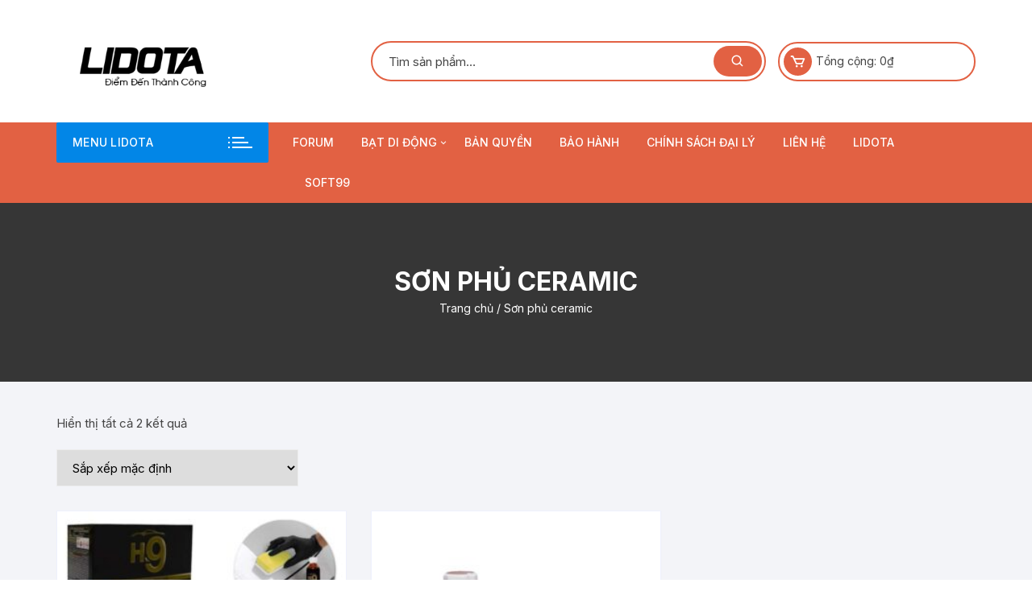

--- FILE ---
content_type: text/html; charset=UTF-8
request_url: https://www.lidota.com/product-category/son-phu-ceramic
body_size: 33776
content:
<!doctype html>
<html dir="ltr" lang="vi" prefix="og: https://ogp.me/ns#">
<head>
	
	
	
	
	
	
<meta name="google-site-verification" content="jJSco6fI1NLDcy2VsuV8kpv26Korz3DoWMrz-U-Lvb0" />

	
	
	
	<meta name="google-site-verification" content="RqJOS0aKd4rUB8iFpNV9fjQd9S6N-CEfugWwbmYpF2I" />
	
	
	
	
	
	
	
	
	<!-- Google Tag Manager -->
<script src="[data-uri]" defer></script>
<!-- End Google Tag Manager -->
	
	
	
	
	
	<!-- Google tag (gtag.js) -->
<script src="https://www.googletagmanager.com/gtag/js?id=AW-337401682">
</script>
<script src="[data-uri]" defer></script>
	
	
	
	
	<!-- Google tag (gtag.js) -->
<script src="https://www.googletagmanager.com/gtag/js?id=AW-337401682">
</script>
<script src="[data-uri]" defer></script>
	
	
	
	
	
	
<script src="https://apis.google.com/js/platform.js?onload=renderOptIn" async defer></script>

<script src="[data-uri]" defer></script>
	
	
	
	
<script src="https://apis.google.com/js/platform.js?onload=renderBadge" async defer></script>

<script src="[data-uri]" defer></script>
	
	
	
	
	
	
	
	
	
	
	
	
<script src="https://apis.google.com/js/platform.js?onload=renderBadge" async defer></script>

<script src="[data-uri]" defer></script>
	
	
	
<script src="https://apis.google.com/js/platform.js?onload=renderOptIn" async defer></script>

<script src="[data-uri]" defer></script>
	
	
	
	
	
	<!-- Global site tag (gtag.js) - Google Ads: 459222363 -->
<script src="https://www.googletagmanager.com/gtag/js?id=AW-459222363" defer data-deferred="1"></script>
<script src="[data-uri]" defer></script>

	
	
	
	
	
	
	
	
	
	
	<!-- Event snippet for gọi conversion page
In your html page, add the snippet and call gtag_report_conversion when someone clicks on the chosen link or button. -->
<script src="[data-uri]" defer></script>

	
	
	
	
	
	
	
	
	
	
	
	<!-- Event snippet for Lượt mua hàng conversion page
In your html page, add the snippet and call gtag_report_conversion when someone clicks on the chosen link or button. -->
<script src="[data-uri]" defer></script>

	
	
	
	
	
	
	
	
	
	
	
	
	<!-- Global site tag (gtag.js) - Google Ads: 529123780 -->
<script src="https://www.googletagmanager.com/gtag/js?id=AW-529123780" defer data-deferred="1"></script>
<script src="[data-uri]" defer></script>

	
	<!-- Event snippet for Lượt mua hàng h conversion page
In your html page, add the snippet and call gtag_report_conversion when someone clicks on the chosen link or button. -->
<script src="[data-uri]" defer></script>

	
	<!-- Event snippet for Lượt mua hàng h conversion page -->
<script src="[data-uri]" defer></script>

	
	
	
	<!-- Event snippet for Lượt mua hàng conversion page
In your html page, add the snippet and call gtag_report_conversion when someone clicks on the chosen link or button. -->
<script src="[data-uri]" defer></script>

	
	
	
	
	
	
	<!-- Global site tag (gtag.js) - Google Ads: 499767723 -->
<script src="https://www.googletagmanager.com/gtag/js?id=AW-499767723" defer data-deferred="1"></script>
<script src="[data-uri]" defer></script>

	
	
	<!-- Event snippet for Lượt mua hàng conversion page -->
<script src="[data-uri]" defer></script>

	
	
	
	
	
	
	
	
	
	
	
	
	
	
	
	
	
	
	
	
	
	
	
	
	
	

	<meta charset="UTF-8">
	<meta name="viewport" content="width=device-width, initial-scale=1">
	<link rel="profile" href="https://gmpg.org/xfn/11">

	<title>Sơn phủ ceramic | LIDOTA</title>
	<style>img:is([sizes="auto" i], [sizes^="auto," i]) { contain-intrinsic-size: 3000px 1500px }</style>
	
		<!-- All in One SEO 4.8.7 - aioseo.com -->
	<meta name="robots" content="max-image-preview:large" />
	<link rel="canonical" href="https://www.lidota.com/product-category/son-phu-ceramic" />
	<meta name="generator" content="All in One SEO (AIOSEO) 4.8.7" />
		<script type="application/ld+json" class="aioseo-schema">
			{"@context":"https:\/\/schema.org","@graph":[{"@type":"BreadcrumbList","@id":"https:\/\/www.lidota.com\/product-category\/son-phu-ceramic#breadcrumblist","itemListElement":[{"@type":"ListItem","@id":"https:\/\/www.lidota.com#listItem","position":1,"name":"Home","item":"https:\/\/www.lidota.com","nextItem":{"@type":"ListItem","@id":"https:\/\/www.lidota.com\/mua#listItem","name":"C\u1eeda h\u00e0ng"}},{"@type":"ListItem","@id":"https:\/\/www.lidota.com\/mua#listItem","position":2,"name":"C\u1eeda h\u00e0ng","item":"https:\/\/www.lidota.com\/mua","nextItem":{"@type":"ListItem","@id":"https:\/\/www.lidota.com\/product-category\/son-phu-ceramic#listItem","name":"S\u01a1n ph\u1ee7 ceramic"},"previousItem":{"@type":"ListItem","@id":"https:\/\/www.lidota.com#listItem","name":"Home"}},{"@type":"ListItem","@id":"https:\/\/www.lidota.com\/product-category\/son-phu-ceramic#listItem","position":3,"name":"S\u01a1n ph\u1ee7 ceramic","previousItem":{"@type":"ListItem","@id":"https:\/\/www.lidota.com\/mua#listItem","name":"C\u1eeda h\u00e0ng"}}]},{"@type":"CollectionPage","@id":"https:\/\/www.lidota.com\/product-category\/son-phu-ceramic#collectionpage","url":"https:\/\/www.lidota.com\/product-category\/son-phu-ceramic","name":"S\u01a1n ph\u1ee7 ceramic | LIDOTA","inLanguage":"vi","isPartOf":{"@id":"https:\/\/www.lidota.com\/#website"},"breadcrumb":{"@id":"https:\/\/www.lidota.com\/product-category\/son-phu-ceramic#breadcrumblist"}},{"@type":"Organization","@id":"https:\/\/www.lidota.com\/#organization","name":"LIDOTA","description":"C\u00d4NG TY TNHH X\u00c2Y D\u1ef0NG LIDOTA - M\u00e1i che di \u0111\u1ed9ng LIDOTA - M\u00e1i hi\u00ean di \u0111\u1ed9ng LIDOTA","url":"https:\/\/www.lidota.com\/","logo":{"@type":"ImageObject","url":"https:\/\/www.lidota.com\/wp-content\/uploads\/2018\/02\/logochuanlidota4.png","@id":"https:\/\/www.lidota.com\/product-category\/son-phu-ceramic\/#organizationLogo","width":487,"height":125},"image":{"@id":"https:\/\/www.lidota.com\/product-category\/son-phu-ceramic\/#organizationLogo"}},{"@type":"WebSite","@id":"https:\/\/www.lidota.com\/#website","url":"https:\/\/www.lidota.com\/","name":"LIDOTA","description":"C\u00d4NG TY TNHH X\u00c2Y D\u1ef0NG LIDOTA - M\u00e1i che di \u0111\u1ed9ng LIDOTA - M\u00e1i hi\u00ean di \u0111\u1ed9ng LIDOTA","inLanguage":"vi","publisher":{"@id":"https:\/\/www.lidota.com\/#organization"}}]}
		</script>
		<!-- All in One SEO -->

<!-- Start of Judge.me Core -->
<script data-cfasync='false' class='jdgm-settings-script'>window.jdgmSettings={"pagination":5,"hide_badge_preview_if_no_reviews":true,"verified_badge_placement":"left-of-reviewer-name","all_reviews_include_out_of_store_products":true,"platform":"woocommerce","branding_url":"https://judge.me/reviews","branding_text":"Powered by Judge.me","reply_name":"LIDOTA","footer":true,"autopublish":true,"review_dates":true,"enable_custom_form":false};</script> <style class='jdgm-settings-style'>.jdgm-xx{left:0}.jdgm-prev-badge[data-average-rating='0.00']{display:none !important}.jdgm-author-all-initials{display:none !important}.jdgm-author-last-initial{display:none !important}.jdgm-rev__replier:before{content:'lidota.com'}.jdgm-rev__prod-link-prefix:before{content:'about'}.jdgm-rev__out-of-store-text:before{content:'(out of store)'}@media only screen and (min-width: 768px){.jdgm-rev__pics .jdgm-rev_all-rev-page-picture-separator,.jdgm-rev__pics .jdgm-rev__product-picture{display:none}}@media only screen and (max-width: 768px){.jdgm-rev__pics .jdgm-rev_all-rev-page-picture-separator,.jdgm-rev__pics .jdgm-rev__product-picture{display:none}}
</style><style class='jdgm-miracle-styles'>
  @-webkit-keyframes jdgm-spin{0%{-webkit-transform:rotate(0deg);-ms-transform:rotate(0deg);transform:rotate(0deg)}100%{-webkit-transform:rotate(359deg);-ms-transform:rotate(359deg);transform:rotate(359deg)}}@keyframes jdgm-spin{0%{-webkit-transform:rotate(0deg);-ms-transform:rotate(0deg);transform:rotate(0deg)}100%{-webkit-transform:rotate(359deg);-ms-transform:rotate(359deg);transform:rotate(359deg)}}@font-face{font-family:'JudgemeStar';src:url("[data-uri]") format("woff");font-weight:normal;font-style:normal}.jdgm-star{font-family:'JudgemeStar';display:inline !important;text-decoration:none !important;padding:0 4px 0 0 !important;margin:0 !important;font-weight:bold;opacity:1;-webkit-font-smoothing:antialiased;-moz-osx-font-smoothing:grayscale}.jdgm-star:hover{opacity:1}.jdgm-star:last-of-type{padding:0 !important}.jdgm-star.jdgm--on:before{content:"\e000"}.jdgm-star.jdgm--off:before{content:"\e001"}.jdgm-star.jdgm--half:before{content:"\e002"}.jdgm-widget *{margin:0;line-height:1.4;-webkit-box-sizing:border-box;-moz-box-sizing:border-box;box-sizing:border-box;-webkit-overflow-scrolling:touch}.jdgm-hidden{display:none !important;visibility:hidden !important}.jdgm-temp-hidden{display:none}.jdgm-spinner{width:40px;height:40px;margin:auto;border-radius:50%;border-top:2px solid #eee;border-right:2px solid #eee;border-bottom:2px solid #eee;border-left:2px solid #ccc;-webkit-animation:jdgm-spin 0.8s infinite linear;animation:jdgm-spin 0.8s infinite linear}.jdgm-prev-badge{display:block !important}

</style>

<script data-cfasync='false' class='jdgm-script'>
!function(e){window.jdgm=window.jdgm||{},jdgm.CDN_HOST="https://cdn.judge.me/",
jdgm.docReady=function(d){(e.attachEvent?"complete"===e.readyState:"loading"!==e.readyState)?
setTimeout(d,0):e.addEventListener("DOMContentLoaded",d)},jdgm.loadCSS=function(d,t,o,a){
!o&&jdgm.loadCSS.requestedUrls.indexOf(d)>=0||(jdgm.loadCSS.requestedUrls.push(d),
(a=e.createElement("link")).rel="stylesheet",a.class="jdgm-stylesheet",a.media="nope!",
a.href=d,a.onload=function(){this.media="all",t&&setTimeout(t)},e.body.appendChild(a))},
jdgm.loadCSS.requestedUrls=[],jdgm.docReady(function(){(window.jdgmLoadCSS||e.querySelectorAll(
".jdgm-widget, .jdgm-all-reviews-page").length>0)&&(jdgmSettings.widget_load_with_code_splitting?
parseFloat(jdgmSettings.widget_version)>=3?jdgm.loadCSS(jdgm.CDN_HOST+"widget_v3/base.css"):
jdgm.loadCSS(jdgm.CDN_HOST+"widget/base.css"):jdgm.loadCSS(jdgm.CDN_HOST+"shopify_v2.css"))})}(document);
</script>
<script async data-cfasync="false" type="text/javascript" src="https://cdn.judge.me/loader.js"></script>
<noscript><link rel="stylesheet" type="text/css" media="all" href="https://cdn.judge.me/shopify_v2.css"></noscript>
<!-- End of Judge.me Core -->
<link rel='dns-prefetch' href='//fonts.googleapis.com' />
<link rel="alternate" type="application/rss+xml" title="Dòng thông tin LIDOTA &raquo;" href="https://www.lidota.com/feed" />
<link rel="alternate" type="application/rss+xml" title="LIDOTA &raquo; Dòng bình luận" href="https://www.lidota.com/comments/feed" />
<link rel="alternate" type="application/rss+xml" title="Nguồn cấp LIDOTA &raquo; Sơn phủ ceramic Danh mục" href="https://www.lidota.com/product-category/son-phu-ceramic/feed" />
<script type="text/javascript" src="[data-uri]" defer></script>

<link rel='stylesheet' id='font-awesome-css' href='https://www.lidota.com/wp-content/plugins/brands-for-woocommerce/berocket/assets/css/font-awesome.min.css?ver=6.8.3' type='text/css' media='all' />
<link rel='stylesheet' id='berocket_product_brand_style-css' href='https://www.lidota.com/wp-content/plugins/brands-for-woocommerce/css/frontend.css?ver=3.8.6.1' type='text/css' media='all' />
<style id='wp-emoji-styles-inline-css' type='text/css'>

	img.wp-smiley, img.emoji {
		display: inline !important;
		border: none !important;
		box-shadow: none !important;
		height: 1em !important;
		width: 1em !important;
		margin: 0 0.07em !important;
		vertical-align: -0.1em !important;
		background: none !important;
		padding: 0 !important;
	}
</style>
<link rel='stylesheet' id='wp-block-library-css' href='https://www.lidota.com/wp-includes/css/dist/block-library/style.min.css?ver=6.8.3' type='text/css' media='all' />
<style id='classic-theme-styles-inline-css' type='text/css'>
/*! This file is auto-generated */
.wp-block-button__link{color:#fff;background-color:#32373c;border-radius:9999px;box-shadow:none;text-decoration:none;padding:calc(.667em + 2px) calc(1.333em + 2px);font-size:1.125em}.wp-block-file__button{background:#32373c;color:#fff;text-decoration:none}
</style>
<link rel='stylesheet' id='wp-call-btn-guten-blocks-style-css' href='https://www.lidota.com/wp-content/plugins/wp-call-button/assets/block/build/index.css?ver=085f82fba130fc4cf3057de5e2dcc820' type='text/css' media='all' />
<style id='global-styles-inline-css' type='text/css'>
:root{--wp--preset--aspect-ratio--square: 1;--wp--preset--aspect-ratio--4-3: 4/3;--wp--preset--aspect-ratio--3-4: 3/4;--wp--preset--aspect-ratio--3-2: 3/2;--wp--preset--aspect-ratio--2-3: 2/3;--wp--preset--aspect-ratio--16-9: 16/9;--wp--preset--aspect-ratio--9-16: 9/16;--wp--preset--color--black: #000000;--wp--preset--color--cyan-bluish-gray: #abb8c3;--wp--preset--color--white: #ffffff;--wp--preset--color--pale-pink: #f78da7;--wp--preset--color--vivid-red: #cf2e2e;--wp--preset--color--luminous-vivid-orange: #ff6900;--wp--preset--color--luminous-vivid-amber: #fcb900;--wp--preset--color--light-green-cyan: #7bdcb5;--wp--preset--color--vivid-green-cyan: #00d084;--wp--preset--color--pale-cyan-blue: #8ed1fc;--wp--preset--color--vivid-cyan-blue: #0693e3;--wp--preset--color--vivid-purple: #9b51e0;--wp--preset--gradient--vivid-cyan-blue-to-vivid-purple: linear-gradient(135deg,rgba(6,147,227,1) 0%,rgb(155,81,224) 100%);--wp--preset--gradient--light-green-cyan-to-vivid-green-cyan: linear-gradient(135deg,rgb(122,220,180) 0%,rgb(0,208,130) 100%);--wp--preset--gradient--luminous-vivid-amber-to-luminous-vivid-orange: linear-gradient(135deg,rgba(252,185,0,1) 0%,rgba(255,105,0,1) 100%);--wp--preset--gradient--luminous-vivid-orange-to-vivid-red: linear-gradient(135deg,rgba(255,105,0,1) 0%,rgb(207,46,46) 100%);--wp--preset--gradient--very-light-gray-to-cyan-bluish-gray: linear-gradient(135deg,rgb(238,238,238) 0%,rgb(169,184,195) 100%);--wp--preset--gradient--cool-to-warm-spectrum: linear-gradient(135deg,rgb(74,234,220) 0%,rgb(151,120,209) 20%,rgb(207,42,186) 40%,rgb(238,44,130) 60%,rgb(251,105,98) 80%,rgb(254,248,76) 100%);--wp--preset--gradient--blush-light-purple: linear-gradient(135deg,rgb(255,206,236) 0%,rgb(152,150,240) 100%);--wp--preset--gradient--blush-bordeaux: linear-gradient(135deg,rgb(254,205,165) 0%,rgb(254,45,45) 50%,rgb(107,0,62) 100%);--wp--preset--gradient--luminous-dusk: linear-gradient(135deg,rgb(255,203,112) 0%,rgb(199,81,192) 50%,rgb(65,88,208) 100%);--wp--preset--gradient--pale-ocean: linear-gradient(135deg,rgb(255,245,203) 0%,rgb(182,227,212) 50%,rgb(51,167,181) 100%);--wp--preset--gradient--electric-grass: linear-gradient(135deg,rgb(202,248,128) 0%,rgb(113,206,126) 100%);--wp--preset--gradient--midnight: linear-gradient(135deg,rgb(2,3,129) 0%,rgb(40,116,252) 100%);--wp--preset--font-size--small: 13px;--wp--preset--font-size--medium: 20px;--wp--preset--font-size--large: 36px;--wp--preset--font-size--x-large: 42px;--wp--preset--spacing--20: 0.44rem;--wp--preset--spacing--30: 0.67rem;--wp--preset--spacing--40: 1rem;--wp--preset--spacing--50: 1.5rem;--wp--preset--spacing--60: 2.25rem;--wp--preset--spacing--70: 3.38rem;--wp--preset--spacing--80: 5.06rem;--wp--preset--shadow--natural: 6px 6px 9px rgba(0, 0, 0, 0.2);--wp--preset--shadow--deep: 12px 12px 50px rgba(0, 0, 0, 0.4);--wp--preset--shadow--sharp: 6px 6px 0px rgba(0, 0, 0, 0.2);--wp--preset--shadow--outlined: 6px 6px 0px -3px rgba(255, 255, 255, 1), 6px 6px rgba(0, 0, 0, 1);--wp--preset--shadow--crisp: 6px 6px 0px rgba(0, 0, 0, 1);}:where(.is-layout-flex){gap: 0.5em;}:where(.is-layout-grid){gap: 0.5em;}body .is-layout-flex{display: flex;}.is-layout-flex{flex-wrap: wrap;align-items: center;}.is-layout-flex > :is(*, div){margin: 0;}body .is-layout-grid{display: grid;}.is-layout-grid > :is(*, div){margin: 0;}:where(.wp-block-columns.is-layout-flex){gap: 2em;}:where(.wp-block-columns.is-layout-grid){gap: 2em;}:where(.wp-block-post-template.is-layout-flex){gap: 1.25em;}:where(.wp-block-post-template.is-layout-grid){gap: 1.25em;}.has-black-color{color: var(--wp--preset--color--black) !important;}.has-cyan-bluish-gray-color{color: var(--wp--preset--color--cyan-bluish-gray) !important;}.has-white-color{color: var(--wp--preset--color--white) !important;}.has-pale-pink-color{color: var(--wp--preset--color--pale-pink) !important;}.has-vivid-red-color{color: var(--wp--preset--color--vivid-red) !important;}.has-luminous-vivid-orange-color{color: var(--wp--preset--color--luminous-vivid-orange) !important;}.has-luminous-vivid-amber-color{color: var(--wp--preset--color--luminous-vivid-amber) !important;}.has-light-green-cyan-color{color: var(--wp--preset--color--light-green-cyan) !important;}.has-vivid-green-cyan-color{color: var(--wp--preset--color--vivid-green-cyan) !important;}.has-pale-cyan-blue-color{color: var(--wp--preset--color--pale-cyan-blue) !important;}.has-vivid-cyan-blue-color{color: var(--wp--preset--color--vivid-cyan-blue) !important;}.has-vivid-purple-color{color: var(--wp--preset--color--vivid-purple) !important;}.has-black-background-color{background-color: var(--wp--preset--color--black) !important;}.has-cyan-bluish-gray-background-color{background-color: var(--wp--preset--color--cyan-bluish-gray) !important;}.has-white-background-color{background-color: var(--wp--preset--color--white) !important;}.has-pale-pink-background-color{background-color: var(--wp--preset--color--pale-pink) !important;}.has-vivid-red-background-color{background-color: var(--wp--preset--color--vivid-red) !important;}.has-luminous-vivid-orange-background-color{background-color: var(--wp--preset--color--luminous-vivid-orange) !important;}.has-luminous-vivid-amber-background-color{background-color: var(--wp--preset--color--luminous-vivid-amber) !important;}.has-light-green-cyan-background-color{background-color: var(--wp--preset--color--light-green-cyan) !important;}.has-vivid-green-cyan-background-color{background-color: var(--wp--preset--color--vivid-green-cyan) !important;}.has-pale-cyan-blue-background-color{background-color: var(--wp--preset--color--pale-cyan-blue) !important;}.has-vivid-cyan-blue-background-color{background-color: var(--wp--preset--color--vivid-cyan-blue) !important;}.has-vivid-purple-background-color{background-color: var(--wp--preset--color--vivid-purple) !important;}.has-black-border-color{border-color: var(--wp--preset--color--black) !important;}.has-cyan-bluish-gray-border-color{border-color: var(--wp--preset--color--cyan-bluish-gray) !important;}.has-white-border-color{border-color: var(--wp--preset--color--white) !important;}.has-pale-pink-border-color{border-color: var(--wp--preset--color--pale-pink) !important;}.has-vivid-red-border-color{border-color: var(--wp--preset--color--vivid-red) !important;}.has-luminous-vivid-orange-border-color{border-color: var(--wp--preset--color--luminous-vivid-orange) !important;}.has-luminous-vivid-amber-border-color{border-color: var(--wp--preset--color--luminous-vivid-amber) !important;}.has-light-green-cyan-border-color{border-color: var(--wp--preset--color--light-green-cyan) !important;}.has-vivid-green-cyan-border-color{border-color: var(--wp--preset--color--vivid-green-cyan) !important;}.has-pale-cyan-blue-border-color{border-color: var(--wp--preset--color--pale-cyan-blue) !important;}.has-vivid-cyan-blue-border-color{border-color: var(--wp--preset--color--vivid-cyan-blue) !important;}.has-vivid-purple-border-color{border-color: var(--wp--preset--color--vivid-purple) !important;}.has-vivid-cyan-blue-to-vivid-purple-gradient-background{background: var(--wp--preset--gradient--vivid-cyan-blue-to-vivid-purple) !important;}.has-light-green-cyan-to-vivid-green-cyan-gradient-background{background: var(--wp--preset--gradient--light-green-cyan-to-vivid-green-cyan) !important;}.has-luminous-vivid-amber-to-luminous-vivid-orange-gradient-background{background: var(--wp--preset--gradient--luminous-vivid-amber-to-luminous-vivid-orange) !important;}.has-luminous-vivid-orange-to-vivid-red-gradient-background{background: var(--wp--preset--gradient--luminous-vivid-orange-to-vivid-red) !important;}.has-very-light-gray-to-cyan-bluish-gray-gradient-background{background: var(--wp--preset--gradient--very-light-gray-to-cyan-bluish-gray) !important;}.has-cool-to-warm-spectrum-gradient-background{background: var(--wp--preset--gradient--cool-to-warm-spectrum) !important;}.has-blush-light-purple-gradient-background{background: var(--wp--preset--gradient--blush-light-purple) !important;}.has-blush-bordeaux-gradient-background{background: var(--wp--preset--gradient--blush-bordeaux) !important;}.has-luminous-dusk-gradient-background{background: var(--wp--preset--gradient--luminous-dusk) !important;}.has-pale-ocean-gradient-background{background: var(--wp--preset--gradient--pale-ocean) !important;}.has-electric-grass-gradient-background{background: var(--wp--preset--gradient--electric-grass) !important;}.has-midnight-gradient-background{background: var(--wp--preset--gradient--midnight) !important;}.has-small-font-size{font-size: var(--wp--preset--font-size--small) !important;}.has-medium-font-size{font-size: var(--wp--preset--font-size--medium) !important;}.has-large-font-size{font-size: var(--wp--preset--font-size--large) !important;}.has-x-large-font-size{font-size: var(--wp--preset--font-size--x-large) !important;}
:where(.wp-block-post-template.is-layout-flex){gap: 1.25em;}:where(.wp-block-post-template.is-layout-grid){gap: 1.25em;}
:where(.wp-block-columns.is-layout-flex){gap: 2em;}:where(.wp-block-columns.is-layout-grid){gap: 2em;}
:root :where(.wp-block-pullquote){font-size: 1.5em;line-height: 1.6;}
</style>
<link rel='stylesheet' id='google_business_reviews_rating_wp_css-css' href='https://www.lidota.com/wp-content/plugins/g-business-reviews-rating/wp/css/css.css?ver=6.8.3' type='text/css' media='all' />
<link rel='stylesheet' id='tp-woocommerce-product-gallery-css' href='https://www.lidota.com/wp-content/plugins/tp-woocommerce-product-gallery/public/css/woocommerce-product-gallery-public.css?ver=1.1.7' type='text/css' media='all' />
<link rel='stylesheet' id='tp-woocommerce-product-gallery-tpslick-css' href='https://www.lidota.com/wp-content/plugins/tp-woocommerce-product-gallery/public/css/tpslick.css?ver=1.1.7' type='text/css' media='all' />
<link rel='stylesheet' id='tp-woocommerce-product-gallery-lity-css' href='https://www.lidota.com/wp-content/plugins/tp-woocommerce-product-gallery/public/css/lity.min.css?ver=1.1.7' type='text/css' media='all' />
<link rel='stylesheet' id='tp-woocommerce-product-gallery-tpslick-theme-css' href='https://www.lidota.com/wp-content/plugins/tp-woocommerce-product-gallery/public/css/tpslick-theme.css?ver=1.1.7' type='text/css' media='all' />
<link rel='stylesheet' id='tp-woocommerce-product-gallery-lightgallery.min-css' href='https://www.lidota.com/wp-content/plugins/tp-woocommerce-product-gallery/public/css/lightgallery.min.css?ver=1.1.7' type='text/css' media='all' />
<link rel='stylesheet' id='tp-woocommerce-product-gallery-lg-transitions.min-css' href='https://www.lidota.com/wp-content/plugins/tp-woocommerce-product-gallery/public/css/lg-transitions.min.css?ver=1.1.7' type='text/css' media='all' />
<link rel='stylesheet' id='woocommerce-layout-css' href='https://www.lidota.com/wp-content/plugins/woocommerce/assets/css/woocommerce-layout.css?ver=10.1.2' type='text/css' media='all' />
<link rel='stylesheet' id='woocommerce-smallscreen-css' href='https://www.lidota.com/wp-content/plugins/woocommerce/assets/css/woocommerce-smallscreen.css?ver=10.1.2' type='text/css' media='only screen and (max-width: 768px)' />
<link rel='stylesheet' id='woocommerce-general-css' href='https://www.lidota.com/wp-content/plugins/woocommerce/assets/css/woocommerce.css?ver=10.1.2' type='text/css' media='all' />
<style id='woocommerce-inline-inline-css' type='text/css'>
.woocommerce form .form-row .required { visibility: visible; }
</style>
<link rel='stylesheet' id='brands-styles-css' href='https://www.lidota.com/wp-content/plugins/woocommerce/assets/css/brands.css?ver=10.1.2' type='text/css' media='all' />
<link rel='stylesheet' id='orchid-store-style-css' href='https://www.lidota.com/wp-content/themes/orchid-store/style.css?ver=1.5.6' type='text/css' media='all' />
<link rel='stylesheet' id='orchid-store-fonts-css' href='https://fonts.googleapis.com/css?family=Inter%3A400%2C500%2C600%2C700%2C800&#038;subset=latin%2Clatin-ext&#038;ver=1.5.6' type='text/css' media='all' />
<link rel='stylesheet' id='orchid-store-boxicons-css' href='https://www.lidota.com/wp-content/themes/orchid-store/assets/fonts/boxicons/boxicons.css?ver=1.5.6' type='text/css' media='all' />
<link rel='stylesheet' id='orchid-store-fontawesome-css' href='https://www.lidota.com/wp-content/themes/orchid-store/assets/fonts/fontawesome/fontawesome.css?ver=1.5.6' type='text/css' media='all' />
<link rel='stylesheet' id='orchid-store-main-style-css' href='https://www.lidota.com/wp-content/themes/orchid-store/assets/dist/css/main-style.css?ver=1.5.6' type='text/css' media='all' />
<style id='orchid-store-main-style-inline-css' type='text/css'>
.editor-entry a,.quantity-button,.entry-404 h1 span,.banner-style-1 .caption span,.product-widget-style-2 .tab-nav ul li a.active{color:#e26143;}button,.mobile-navigation,input[type='button'],input[type='reset'],input[type='submit'],.wp-block-search .wp-block-search__button,.wp-block-search.wp-block-search__text-button .wp-block-search__button,.entry-tags a,.entry-cats ul li a,.button-general,a.button-general,#yith-quick-view-close,.woocommerce .add_to_cart_button,.woocommerce #respond input#submit,.woocommerce input#submit,.woocommerce a.button,.woocommerce button.button,.woocommerce input.button,.woocommerce .cart .button,.woocommerce .cart input.button,.woocommerce button.button.alt,.woocommerce a.button.alt,.woocommerce input.button.alt,.orchid-backtotop,.category-nav li a:hover,.cta-style-1,.main-navigation,.header-style-1 .top-header,#yith-wcwl-popup-message,.header-style-1 .custom-search-entry button,.header-style-1 .custom-search-entry button:hover,.header-style-1 .custom-search .search-form button,.header-style-1 .wishlist-icon-container a > .item-count,.header-style-1 .mini-cart .trigger-mini-cart > .item-count,.masterheader .mini-cart button,.owl-carousel button.owl-dot.active,.woocommerce .added_to_cart.wc-forward,.woocommerce div.product .entry-summary .yith-wcwl-add-to-wishlist a,.default-post-wrap .page-head .entry-cats ul li a:hover,.woocommerce nav.woocommerce-pagination ul li a:hover,.woocommerce .widget_price_filter .ui-slider .ui-slider-range,.woocommerce .widget_price_filter .ui-slider .ui-slider-handle,.woocommerce-page #add_payment_method #payment div.payment_box,.woocommerce-cart #payment div.payment_box,.woocommerce-checkout #payment div.payment_box,.header-style-1 .wishlist-icon-container a,.wc-block-grid .wp-block-button__link,.os-about-widget .social-icons ul li a,.patigation .page-numbers,.woocommerce .woocommerce-pagination .page-numbers li span,.woocommerce .woocommerce-pagination .page-numbers li a,.woocommerce ul.products li .product-hover-items a,.woocommerce #respond input#submit.alt.disabled,.woocommerce #respond input#submit.alt:disabled,.woocommerce #respond input#submit.alt:disabled[disabled],.woocommerce a.button.alt.disabled,.woocommerce a.button.alt:disabled,.woocommerce a.button.alt:disabled[disabled],.woocommerce button.button.alt.disabled,.woocommerce button.button.alt:disabled,.woocommerce button.button.alt:disabled[disabled],.woocommerce input.button.alt.disabled,.woocommerce input.button.alt:disabled,.woocommerce input.button.alt:disabled:hover,.woocommerce input.button.alt:disabled[disabled],.product-widget-style-3 .owl-carousel .owl-nav button.owl-next,.product-widget-style-3 .owl-carousel .owl-nav button.owl-prev,.mobile-header-style-1 .bottom-block,.woocommerce-store-notice.demo_store,.addonify-add-to-wishlist-btn,.woocommerce ul.products li.product a.addonify-add-to-wishlist-btn.addonify-custom-wishlist-btn,.woocommerce-page ul.products li.product .product-hover-items a.addonify-add-to-wishlist-btn{background-color:#e26143;}section .section-title h2:after,section .section-title h3:after{content:'';background-color:#e26143;}.widget .widget-title h3:after{content:'';border-top-color:#e26143;}.woocommerce-page .woocommerce-MyAccount-content p a{border-bottom-color:#e26143;}#add_payment_method #payment div.payment_box::before,.woocommerce-cart #payment div.payment_box::before,.woocommerce-checkout #payment div.payment_box::before{content:'';border-bottom-color:#e26143;}.category-nav ul,.masterheader .mini-cart,.header-style-1 .custom-search-entry,.header-style-1 .custom-search-entry .select-custom{border-color:#e26143;}a:hover,.quantity-button:hover,.entry-metas ul li a:hover,.footer a:hover,.editor-entry a:hover,.widget_archive a:hover,.widget_categories a:hover,.widget_recent_entries a:hover,.widget_meta a:hover,.widget_product_categories a:hover,.widget_rss li a:hover,.widget_pages li a:hover,.widget_nav_menu li a:hover,.woocommerce-widget-layered-nav ul li a:hover,.widget_rss .widget-title h3 a:hover,.widget_rss ul li a:hover,.masterheader .social-icons ul li a:hover,.comments-area .comment-body .reply a:hover,.comments-area .comment-body .reply a:focus,.comments-area .comment-body .fn a:hover,.comments-area .comment-body .fn a:focus,.footer .widget_rss ul li a:hover,.comments-area .comment-body .fn:hover,.comments-area .comment-body .fn a:hover,.comments-area .comment-body .reply a:hover,.comments-area .comment-body .comment-metadata a:hover,.comments-area .comment-body .comment-metadata .edit-link:hover,.masterheader .topbar-items a:hover,.default-page-wrap .page-head .entry-metas ul li a:hover,.default-post-wrap .page-head .entry-metas ul li a:hover,.mini-cart-open .woocommerce.widget_shopping_cart .cart_list li a:hover,.woocommerce .woocommerce-breadcrumb a:hover,.breadcrumb-trail ul li a:hover,.os-page-breadcrumb-wrap .breadcrumb-trail ul li a:hover,.woocommerce .os-page-breadcrumb-wrap .woocommerce-breadcrumb a:hover,.os-breadcrumb-wrap ul li a:hover,.woocommerce-page a.edit:hover,.footer .footer-bottom p a:hover,.footer .copyrights a:hover,.footer .widget_nav_menu ul li a:hover,.footer .widget_rss .widget_title h3 a:hover,.footer .widget_tag_cloud .tagcloud a:hover,.wc-block-grid .wc-block-grid__product-title:hover,.site-navigation ul li .sub-menu.mega-menu-sub-menu li a:hover{color:#0286e7;}button:hover,input[type='button']:hover,input[type='reset']:hover,input[type='submit']:hover,.wp-block-search .wp-block-search__button:hover,.wp-block-search.wp-block-search__text-button .wp-block-search__button:hover,.orchid-backtotop:hover,.entry-tags a:hover,.entry-cats ul li a:hover,.button-general:hover,a.button-general:hover,#yith-quick-view-close:hover,.woocommerce .add_to_cart_button:hover,.woocommerce #respond input#submit:hover,.woocommerce input#submit:hover,.woocommerce a.button:hover,.woocommerce button.button:hover,.woocommerce input.button:hover,.woocommerce .cart .button:hover,.woocommerce .cart input.button:hover,.woocommerce button.button.alt:hover,.woocommerce a.button.alt:hover,.woocommerce input.button.alt:hover,.masterheader .mini-cart button:hover,.woocommerce .product-hover-items a:hover,.owl-carousel .owl-nav button.owl-next:hover,.owl-carousel .owl-nav button.owl-prev:hover,.woocommerce .added_to_cart.wc-forward:hover,.category-navigation .cat-nav-trigger,.wc-block-grid .wp-block-button__link:hover,.header-style-1 .wishlist-icon-container a:hover,.header-style-1 .custom-search .search-form button:hover,.os-about-widget .social-icons ul li a:hover,.woocommerce ul.products li .product-hover-items a:hover,.woocommerce div.product .entry-summary .yith-wcwl-add-to-wishlist a:hover,.patigation .page-numbers.current,.patigation .page-numbers:hover,.woocommerce .woocommerce-pagination .page-numbers li a:hover,.woocommerce .woocommerce-pagination .page-numbers li .current,.woocommerce a.button.alt:disabled:hover,.woocommerce a.button.alt.disabled:hover,.woocommerce button.button.alt:disabled:hover,.woocommerce button.button.alt.disabled:hover,.woocommerce input.button.alt.disabled:hover,.woocommerce a.button.alt:disabled[disabled]:hover,.woocommerce #respond input#submit.alt:disabled:hover,.woocommerce #respond input#submit.alt.disabled:hover,.woocommerce button.button.alt:disabled[disabled]:hover,.woocommerce input.button.alt:disabled[disabled]:hover,.woocommerce #respond input#submit.alt:disabled[disabled]:hover,.product-widget-style-3 .owl-carousel .owl-nav button.owl-next:hover,.product-widget-style-3 .owl-carousel .owl-nav button.owl-prev:hover,.addonify-add-to-wishlist-btn:hover,.woocommerce ul.products li.product a.addonify-add-to-wishlist-btn.addonify-custom-wishlist-btn:hover,.woocommerce-page ul.products li.product .product-hover-items a.addonify-add-to-wishlist-btn:hover{background-color:#0286e7;}@media ( min-width:992px ){.site-navigation ul li .sub-menu li a:hover,.site-navigation ul li .children li a:hover{background-color:#0286e7;}}.widget_tag_cloud .tagcloud a:hover,.widget_product_tag_cloud .tagcloud a:hover{border-color:#0286e7;}.os-breadcrumb-wrap{background-attachment:fixed;}@media( min-width:1400px ){body.elementor-page .__os-container__,body.elementor-page .elementor-section-boxed>.elementor-container,.__os-container__{max-width:1300px;}}.excerpt a,.editor-entry a{text-decoration:underline;}
</style>
<link rel='stylesheet' id='pwb-styles-frontend-css' href='https://www.lidota.com/wp-content/plugins/perfect-woocommerce-brands/build/frontend/css/style.css?ver=3.6.0' type='text/css' media='all' />
<link rel='stylesheet' id='ekit-widget-styles-css' href='https://www.lidota.com/wp-content/plugins/elementskit-lite/widgets/init/assets/css/widget-styles.css?ver=3.6.1' type='text/css' media='all' />
<link rel='stylesheet' id='ekit-responsive-css' href='https://www.lidota.com/wp-content/plugins/elementskit-lite/widgets/init/assets/css/responsive.css?ver=3.6.1' type='text/css' media='all' />
<link rel='stylesheet' id='call-now-button-modern-style-css' href='https://www.lidota.com/wp-content/plugins/call-now-button/resources/style/modern.css?ver=1.5.3' type='text/css' media='all' />
<script type="text/javascript" src="https://www.lidota.com/wp-includes/js/jquery/jquery.min.js?ver=3.7.1" id="jquery-core-js"></script>










<script type="text/javascript" id="woocommerce-js-extra" src="[data-uri]" defer></script>


<script type="text/javascript" id="image_zoooom-init-js-extra" src="[data-uri]" defer></script>

<link rel="https://api.w.org/" href="https://www.lidota.com/wp-json/" /><link rel="alternate" title="JSON" type="application/json" href="https://www.lidota.com/wp-json/wp/v2/product_cat/352" /><link rel="EditURI" type="application/rsd+xml" title="RSD" href="https://www.lidota.com/xmlrpc.php?rsd" />
<meta name="generator" content="WordPress 6.8.3" />
<meta name="generator" content="WooCommerce 10.1.2" />
<style></style>
<!-- This website runs the Product Feed PRO for WooCommerce by AdTribes.io plugin - version woocommercesea_option_installed_version -->
<!-- This website uses the WP Call Button plugin to generate more leads. --><style type="text/css">.wp-call-button{ display: none; } @media screen and (max-width: 650px) { .wp-call-button{display: block; position: fixed; text-decoration: none; z-index: 9999999999;width: 60px; height: 60px; border-radius: 50%;/*transform: scale(0.8);*/  right: 20px;  bottom: 20px; background: url( [data-uri] ) center/30px 30px no-repeat #269041 !important;} }</style>	<noscript><style>.woocommerce-product-gallery{ opacity: 1 !important; }</style></noscript>
	<meta name="generator" content="Elementor 3.31.3; features: additional_custom_breakpoints, e_element_cache; settings: css_print_method-external, google_font-enabled, font_display-auto">
			<script  type="text/javascript" src="[data-uri]" defer></script>
			<!-- WooCommerce Facebook Integration Begin -->
			<script  type="text/javascript" src="[data-uri]" defer></script>
			<!-- WooCommerce Facebook Integration End -->
						<style>
				.e-con.e-parent:nth-of-type(n+4):not(.e-lazyloaded):not(.e-no-lazyload),
				.e-con.e-parent:nth-of-type(n+4):not(.e-lazyloaded):not(.e-no-lazyload) * {
					background-image: none !important;
				}
				@media screen and (max-height: 1024px) {
					.e-con.e-parent:nth-of-type(n+3):not(.e-lazyloaded):not(.e-no-lazyload),
					.e-con.e-parent:nth-of-type(n+3):not(.e-lazyloaded):not(.e-no-lazyload) * {
						background-image: none !important;
					}
				}
				@media screen and (max-height: 640px) {
					.e-con.e-parent:nth-of-type(n+2):not(.e-lazyloaded):not(.e-no-lazyload),
					.e-con.e-parent:nth-of-type(n+2):not(.e-lazyloaded):not(.e-no-lazyload) * {
						background-image: none !important;
					}
				}
			</style>
			<style type="text/css">img.zoooom,.zoooom img{padding:0!important;}.dialog-lightbox-widget-content[style] { top: 0 !important; left: 0 !important;}body.elementor-editor-active .zoooom::before { content: "\f179     Zoom applied to the image. Check on the frontend"; position: absolute; margin-top: 12px; text-align: right; background-color: white; line-height: 1.4em; left: 5%; padding: 0 10px 6px; font-family: dashicons; font-size: 0.9em; font-style: italic; z-index: 20; }</style><script type="text/javascript"></script>	
	
	
	
	
	
	
	
	<style>
body{
-webkit-touch-callout: none;
-webkit-user-select: none;
-moz-user-select: none;
-ms-user-select: none;
-o-user-select: none;
user-select: none;
}
</style><script type=”text/JavaScript” src="[data-uri]" defer></script>
	
	
	
	
	
	<script language="JavaScript" src="[data-uri]" defer></script>

	
	
	
</head>

	
	
	
	
	
	
	
	
	
	
	
	
	
<body
	  
	 
	  
	  
	  class="archive tax-product_cat term-son-phu-ceramic term-352 wp-custom-logo wp-theme-orchid-store theme-orchid-store woocommerce woocommerce-page woocommerce-no-js hfeed no-sidebar woocommerce-active elementor-default elementor-kit-11250">
		<div id="page" class="site __os-page-wrap__">
		
		
			
		<!-- Google Tag Manager (noscript) -->
<noscript><iframe src="https://www.googletagmanager.com/ns.html?id=GTM-T5DB9W49"
height="0" width="0" style="display:none;visibility:hidden"></iframe></noscript>
<!-- End Google Tag Manager (noscript) -->	

		<a class="skip-link screen-reader-text" href="#content">Chuyển tới nội dung</a>

		<header class="masterheader desktop-header header-style-1">
	<div class="header-inner">
				<div class="mid-header">
			<div class="__os-container__">
				<div class="os-row no-wishlist-icon">
					<div class="os-col logo-col">
								<div class="site-branding">
			<a href="https://www.lidota.com/" class="custom-logo-link" rel="home"><img fetchpriority="high" width="487" height="125" src="https://www.lidota.com/wp-content/uploads/2018/02/logochuanlidota4.png" class="custom-logo" alt="LIDOTA" decoding="async" srcset="https://www.lidota.com/wp-content/uploads/2018/02/logochuanlidota4.png 487w, https://www.lidota.com/wp-content/uploads/2018/02/logochuanlidota4-300x77.png 300w" sizes="(max-width: 487px) 100vw, 487px" /></a>		</div><!-- site-branding -->
							</div><!-- .os-col.logo-col -->
											<div class="os-col extra-col">
							<div class="aside-right">
										<div class="custom-search ">
			<form method="get" class="woocommerce-product-search" action="https://www.lidota.com/">
	<div class="custom-search-entry">
		<input type="search" id="woocommerce-product-search-field-0" class="search-field" placeholder="Tìm sản phẩm&hellip;" value="" name="s" />
		<button type="submit"><i class='bx bx-search'></i></button>
		<input type="hidden" name="post_type" value="product" />
	</div>
</form>
		</div><!-- .custom-search -->
											<div class="wishlist-minicart-wrapper">
										<div class="wishlist-minicart-inner">
												<div class="mini-cart">
			<button class="trigger-mini-cart">
				<i class='bx bx-cart'></i>
							</button><!-- .trigger-mini-cart -->
			<span class="cart-amount">Tổng cộng:				<span class="price">	                
					<span class="woocommerce-Price-amount amount os-minicart-amount">
						<span class="woocommerce-Price-amount amount">0<span class="woocommerce-Price-currencySymbol">&#8363;</span></span>					</span>
				</span><!-- .price -->
			</span><!-- .cart-amount -->
							<div class="mini-cart-open">
					<div class="mini-cart-items">
						<div class="widget woocommerce widget_shopping_cart"><div class="widget_shopping_cart_content"></div></div>					</div><!-- .mini-cart-tems -->
				</div><!-- .mini-cart-open -->
						</div><!-- .mini-cart -->
												</div><!-- . wishlist-minicart-inner -->
									</div>
																</div><!-- .aside-right -->
						</div><!-- .os-col.extra-col -->
										</div><!-- .os-row -->
			</div><!-- .__os-container__ -->
		</div><!-- .mid-header -->
		<div class="bottom-header">
			<div class="main-navigation"> 
				<div class="__os-container__">
					<div class="os-row os-nav-row ">
													<div class="os-col os-nav-col-left">
								<div class="category-navigation">
									<button class="cat-nav-trigger">
																					<span class="title">Menu LIDOTA</span>
																					<span class="icon">
											<span class="line"></span>
											<span class="line"></span>
											<span class="line"></span>
										</span>
									</button><!-- . cat-nav-trigger -->

													<ul class="category-navigation-list">
											<li>
							<a
								href="https://www.lidota.com/product-category/ban-du-che-nang-ba-ria-vung-tau"
								title="Bán dù che nắng bà rịa vũng tàu"
							>
								Bán dù che nắng bà rịa vũng tàu							</a>
						</li>
												<li>
							<a
								href="https://www.lidota.com/product-category/ban-du-che-nang-lech-tam-tron"
								title="Bán dù che nắng lệch tâm tròn"
							>
								Bán dù che nắng lệch tâm tròn							</a>
						</li>
												<li>
							<a
								href="https://www.lidota.com/product-category/ban-du-che-nang-nha-trang-khanh-hoa"
								title="Bán dù che nắng nha trang khánh hòa"
							>
								Bán dù che nắng nha trang khánh hòa							</a>
						</li>
												<li>
							<a
								href="https://www.lidota.com/product-category/ban-du-lech-tam-vuong"
								title="Bán dù lệch tâm vuông"
							>
								Bán dù lệch tâm vuông							</a>
						</li>
												<li>
							<a
								href="https://www.lidota.com/product-category/ban-du-tron-che-nang-chinh-tam"
								title="Bán dù tròn che nắng chính tâm"
							>
								Bán dù tròn che nắng chính tâm							</a>
						</li>
												<li>
							<a
								href="https://www.lidota.com/product-category/ban-go-phong-khach"
								title="Bàn gỗ phòng khách"
							>
								Bàn gỗ phòng khách							</a>
						</li>
												<li>
							<a
								href="https://www.lidota.com/product-category/ban-hop-kim-nhom"
								title="Bàn hợp kim nhôm"
							>
								Bàn hợp kim nhôm							</a>
						</li>
												<li>
							<a
								href="https://www.lidota.com/product-category/ban-nuong-nhom-duc"
								title="Bàn nướng nhôm đúc"
							>
								Bàn nướng nhôm đúc							</a>
						</li>
												<li>
							<a
								href="https://www.lidota.com/product-category/bang-keo-xe-hoi-keo-dan-o-to-chuyen-dung"
								title="Băng keo xe hơi - keo dán ô tô chuyên dụng"
							>
								Băng keo xe hơi - keo dán ô tô chuyên dụng							</a>
						</li>
												<li>
							<a
								href="https://www.lidota.com/product-category/banh-xe-mai-hien-di-dong"
								title="bánh xe mái hiên di động"
							>
								bánh xe mái hiên di động							</a>
						</li>
												<li>
							<a
								href="https://www.lidota.com/product-category/bao-duong-bo-tan-nhiet-xe-may-va-o-to"
								title="Bảo dưỡng bộ tản nhiệt xe máy và ô tô"
							>
								Bảo dưỡng bộ tản nhiệt xe máy và ô tô							</a>
						</li>
												<li>
							<a
								href="https://www.lidota.com/product-category/bao-duong-cao-su"
								title="BẢO DƯỠNG CAO SU"
							>
								BẢO DƯỠNG CAO SU							</a>
						</li>
												<li>
							<a
								href="https://www.lidota.com/product-category/bao-duong-day-curoa-xe-may"
								title="BẢO DƯỠNG DÂY CUROA XE MÁY"
							>
								BẢO DƯỠNG DÂY CUROA XE MÁY							</a>
						</li>
												<li>
							<a
								href="https://www.lidota.com/product-category/bao-duong-day-curoa-xe-oto"
								title="BẢO DƯỠNG DÂY CUROA XE OTO"
							>
								BẢO DƯỠNG DÂY CUROA XE OTO							</a>
						</li>
												<li>
							<a
								href="https://www.lidota.com/product-category/bao-duong-nhong-sen-xich-xe-may-oto"
								title="BẢO DƯỠNG NHÔNG SÊN XÍCH XE MÁY OTO"
							>
								BẢO DƯỠNG NHÔNG SÊN XÍCH XE MÁY OTO							</a>
						</li>
												<li>
							<a
								href="https://www.lidota.com/product-category/bat-che-cong-trinh-xay-dung"
								title="Bạt che công trình xây dựng"
							>
								Bạt che công trình xây dựng							</a>
						</li>
												<li>
							<a
								href="https://www.lidota.com/product-category/bat-cuon"
								title="Bạt cuốn"
							>
								Bạt cuốn							</a>
						</li>
												<li>
							<a
								href="https://www.lidota.com/product-category/bi-treo-inox-304-bat-xep-keo-di-dong"
								title="Bi treo inox 304 bạt xếp kéo di động"
							>
								Bi treo inox 304 bạt xếp kéo di động							</a>
						</li>
												<li>
							<a
								href="https://www.lidota.com/product-category/bo-bat-pas-mai-hien-di-dong"
								title="bộ bát (pas) mái hiên di động"
							>
								bộ bát (pas) mái hiên di động							</a>
						</li>
												<li>
							<a
								href="https://www.lidota.com/product-category/bot-ba-matit-lap-vet-lom-o-to"
								title="Bột bả matit lấp vết lõm ô tô"
							>
								Bột bả matit lấp vết lõm ô tô							</a>
						</li>
												<li>
							<a
								href="https://www.lidota.com/product-category/but-xoa-vet-xuoc-son-xe-mam-xe-hoi"
								title="Bút xóa vết xước sơn xe - Mâm xe hơi"
							>
								Bút xóa vết xước sơn xe - Mâm xe hơi							</a>
						</li>
												<li>
							<a
								href="https://www.lidota.com/product-category/cham-soc-ngoai-that-xe-hoi-focar"
								title="Chăm sóc ngoại thất xe hơi FOCAR"
							>
								Chăm sóc ngoại thất xe hơi FOCAR							</a>
						</li>
												<li>
							<a
								href="https://www.lidota.com/product-category/cham-soc-noi-that-xe-hoi-focar"
								title="Chăm sóc nội thất xe hơi FOCAR"
							>
								Chăm sóc nội thất xe hơi FOCAR							</a>
						</li>
												<li>
							<a
								href="https://www.lidota.com/product-category/cham-soc-vanh-lop-xe-oi-focar"
								title="Chăm sóc vành lốp xe ơi Focar"
							>
								Chăm sóc vành lốp xe ơi Focar							</a>
						</li>
												<li>
							<a
								href="https://www.lidota.com/product-category/chan-de-du-che-nang"
								title="Chân đế dù che nắng"
							>
								Chân đế dù che nắng							</a>
						</li>
												<li>
							<a
								href="https://www.lidota.com/product-category/chong-suong-mu-kinh-o-to"
								title="CHỐNG SƯƠNG MÙ KÍNH Ô TÔ"
							>
								CHỐNG SƯƠNG MÙ KÍNH Ô TÔ							</a>
						</li>
												<li>
							<a
								href="https://www.lidota.com/product-category/cloramin-b"
								title="Cloramin B"
							>
								Cloramin B							</a>
						</li>
												<li>
							<a
								href="https://www.lidota.com/product-category/cong-cua-sat"
								title="Công cửa sắt"
							>
								Công cửa sắt							</a>
						</li>
												<li>
							<a
								href="https://www.lidota.com/product-category/dau-boi-tron-dong-co"
								title="DẦU BÔI TRƠN ĐỘNG CƠ"
							>
								DẦU BÔI TRƠN ĐỘNG CƠ							</a>
						</li>
												<li>
							<a
								href="https://www.lidota.com/product-category/day-cap-inox-304-bat-xep-di-dong"
								title="Dây cáp Inox 304 bạt xếp di động"
							>
								Dây cáp Inox 304 bạt xếp di động							</a>
						</li>
												<li>
							<a
								href="https://www.lidota.com/product-category/day-dinh-vi-bat-keo-di-dong"
								title="Dây định vị bạt kéo di động"
							>
								Dây định vị bạt kéo di động							</a>
						</li>
												<li>
							<a
								href="https://www.lidota.com/product-category/day-keo-du-mai-bat-xep-di-dong"
								title="Dây kéo dù mái bạt xếp di động"
							>
								Dây kéo dù mái bạt xếp di động							</a>
						</li>
												<li>
							<a
								href="https://www.lidota.com/product-category/dich-vu-cat-tia-don-co-san-vuon"
								title="Dịch vụ cắt tỉa dọn cỏ sân vườn"
							>
								Dịch vụ cắt tỉa dọn cỏ sân vườn							</a>
						</li>
												<li>
							<a
								href="https://www.lidota.com/product-category/dich-vu-chat-ha-cay-xanh"
								title="Dịch vụ chặt hạ cây xanh"
							>
								Dịch vụ chặt hạ cây xanh							</a>
						</li>
												<li>
							<a
								href="https://www.lidota.com/product-category/dich-vu-don-co-cat-tia-co-tai-ha-noi"
								title="Dịch vụ dọn cỏ cắt tỉa cỏ tại Hà Nội"
							>
								Dịch vụ dọn cỏ cắt tỉa cỏ tại Hà Nội							</a>
						</li>
												<li>
							<a
								href="https://www.lidota.com/product-category/dich-vu-don-ve-sinh-cong-nghiep-ha-nam"
								title="Dịch vụ dọn vệ sinh công nghiệp Hà Nam"
							>
								Dịch vụ dọn vệ sinh công nghiệp Hà Nam							</a>
						</li>
												<li>
							<a
								href="https://www.lidota.com/product-category/dich-vu-don-ve-sinh-nha-tai-bac-giang"
								title="Dịch vụ dọn vệ sinh nhà tại Bắc Giang"
							>
								Dịch vụ dọn vệ sinh nhà tại Bắc Giang							</a>
						</li>
												<li>
							<a
								href="https://www.lidota.com/product-category/dich-vu-don-ve-sinh-nha-tai-bac-ninh"
								title="Dịch vụ dọn vệ sinh nhà tại Bắc Ninh"
							>
								Dịch vụ dọn vệ sinh nhà tại Bắc Ninh							</a>
						</li>
												<li>
							<a
								href="https://www.lidota.com/product-category/dich-vu-don-ve-sinh-nha-tai-ha-nam"
								title="dịch vụ dọn vệ sinh nhà tại Hà Nam"
							>
								dịch vụ dọn vệ sinh nhà tại Hà Nam							</a>
						</li>
												<li>
							<a
								href="https://www.lidota.com/product-category/dich-vu-don-ve-sinh-nha-tai-hoa-binh"
								title="Dịch vụ dọn vệ sinh nhà tại Hòa Bình"
							>
								Dịch vụ dọn vệ sinh nhà tại Hòa Bình							</a>
						</li>
												<li>
							<a
								href="https://www.lidota.com/product-category/dich-vu-don-ve-sinh-nha-tai-hung-yen"
								title="Dịch vụ dọn vệ sinh nhà tại Hưng Yên"
							>
								Dịch vụ dọn vệ sinh nhà tại Hưng Yên							</a>
						</li>
												<li>
							<a
								href="https://www.lidota.com/product-category/dich-vu-don-ve-sinh-nha-tai-nam-dinh"
								title="Dịch vụ dọn vệ sinh nhà tại Nam Định"
							>
								Dịch vụ dọn vệ sinh nhà tại Nam Định							</a>
						</li>
												<li>
							<a
								href="https://www.lidota.com/product-category/dich-vu-don-ve-sinh-nha-tai-ninh-binh"
								title="Dịch vụ dọn vệ sinh nhà tại Ninh Bình"
							>
								Dịch vụ dọn vệ sinh nhà tại Ninh Bình							</a>
						</li>
												<li>
							<a
								href="https://www.lidota.com/product-category/dich-vu-don-ve-sinh-nha-tai-thai-binh"
								title="Dịch vụ dọn vệ sinh nhà tại Thái Bình"
							>
								Dịch vụ dọn vệ sinh nhà tại Thái Bình							</a>
						</li>
												<li>
							<a
								href="https://www.lidota.com/product-category/dich-vu-don-ve-sinh-nha-tai-thai-nguyen"
								title="Dịch vụ dọn vệ sinh nhà tại Thái Nguyên"
							>
								Dịch vụ dọn vệ sinh nhà tại Thái Nguyên							</a>
						</li>
												<li>
							<a
								href="https://www.lidota.com/product-category/dich-vu-don-ve-sinh-nha-tai-vinh-phuc"
								title="Dịch vụ dọn vệ sinh nhà tại Vĩnh Phúc"
							>
								Dịch vụ dọn vệ sinh nhà tại Vĩnh Phúc							</a>
						</li>
												<li>
							<a
								href="https://www.lidota.com/product-category/dich-vu-giat-tham-tai-nha-ha-noi"
								title="Dịch vụ giặt thảm tại nhà Hà Nội"
							>
								Dịch vụ giặt thảm tại nhà Hà Nội							</a>
						</li>
												<li>
							<a
								href="https://www.lidota.com/product-category/dich-vu-giat-tham-trai-san-ha-noi"
								title="Dịch vụ giặt thảm trải sàn Hà Nội"
							>
								Dịch vụ giặt thảm trải sàn Hà Nội							</a>
						</li>
												<li>
							<a
								href="https://www.lidota.com/product-category/dich-vu-lam-cua-sat-tai-ha-noi"
								title="Dịch vụ làm cửa sắt tại Hà Nội"
							>
								Dịch vụ làm cửa sắt tại Hà Nội							</a>
						</li>
												<li>
							<a
								href="https://www.lidota.com/product-category/dich-vu-lam-lan-can-sat-ha-noi"
								title="Dịch vụ làm lan can sắt Hà Nội"
							>
								Dịch vụ làm lan can sắt Hà Nội							</a>
						</li>
												<li>
							<a
								href="https://www.lidota.com/product-category/dich-vu-lam-mai-che-san-thuong-ha-noi"
								title="Dịch vụ làm mái che sân thượng Hà Nội"
							>
								Dịch vụ làm mái che sân thượng Hà Nội							</a>
						</li>
												<li>
							<a
								href="https://www.lidota.com/product-category/dich-vu-lam-mai-hien-san-thuong-ha-noi"
								title="Dịch vụ làm mái hiên sân thượng Hà Nội"
							>
								Dịch vụ làm mái hiên sân thượng Hà Nội							</a>
						</li>
												<li>
							<a
								href="https://www.lidota.com/product-category/dich-vu-lam-mai-ton-san-thuong"
								title="Dịch vụ làm mái tôn sân thượng"
							>
								Dịch vụ làm mái tôn sân thượng							</a>
						</li>
												<li>
							<a
								href="https://www.lidota.com/product-category/dich-vu-lam-mai-ton-tai-ha-noi"
								title="Dịch vụ làm mái tôn tại Hà Nội"
							>
								Dịch vụ làm mái tôn tại Hà Nội							</a>
						</li>
												<li>
							<a
								href="https://www.lidota.com/product-category/dich-vu-ve-sinh-nha-cua-theo-gio"
								title="Dịch vụ vệ sinh nhà cửa theo giờ"
							>
								Dịch vụ vệ sinh nhà cửa theo giờ							</a>
						</li>
												<li>
							<a
								href="https://www.lidota.com/product-category/dich-vu-ve-sinh-nha-tron-goi-ha-noi"
								title="Dịch vụ vệ sinh nhà trọn gói Hà Nội"
							>
								Dịch vụ vệ sinh nhà trọn gói Hà Nội							</a>
						</li>
												<li>
							<a
								href="https://www.lidota.com/product-category/dong-doc-mai-bat-xep-di-dong"
								title="Dòng dọc mái bạt xếp di động"
							>
								Dòng dọc mái bạt xếp di động							</a>
						</li>
												<li>
							<a
								href="https://www.lidota.com/product-category/du-che"
								title="Dù che"
							>
								Dù che							</a>
						</li>
												<li>
							<a
								href="https://www.lidota.com/product-category/du-rom-che-nang-ngoai-troi"
								title="Dù rơm che nắng ngoài trời"
							>
								Dù rơm che nắng ngoài trời							</a>
						</li>
												<li>
							<a
								href="https://www.lidota.com/product-category/dung-cu-rua-xe-o-to-xe-hoi"
								title="Dụng cụ rửa xe ô tô - Xe hơi"
							>
								Dụng cụ rửa xe ô tô - Xe hơi							</a>
						</li>
												<li>
							<a
								href="https://www.lidota.com/product-category/dung-dich-nuoc-rua-xe-o-to-bot-tuyet"
								title="Dung dịch nước rửa xe ô tô bọt tuyết"
							>
								Dung dịch nước rửa xe ô tô bọt tuyết							</a>
						</li>
												<li>
							<a
								href="https://www.lidota.com/product-category/danh-bong-phu-bong-den-xe-o-to"
								title="Đánh bóng phủ bóng đèn xe ô tô"
							>
								Đánh bóng phủ bóng đèn xe ô tô							</a>
						</li>
												<li>
							<a
								href="https://www.lidota.com/product-category/danh-bong-san-be-tong"
								title="Đánh bóng sàn bê tông"
							>
								Đánh bóng sàn bê tông							</a>
						</li>
												<li>
							<a
								href="https://www.lidota.com/product-category/danh-bong-son-xe-o-to"
								title="Đánh bóng sơn xe ô tô"
							>
								Đánh bóng sơn xe ô tô							</a>
						</li>
												<li>
							<a
								href="https://www.lidota.com/product-category/dau-noi-thiet-bi-dien"
								title="ĐẦU NỐI THIẾT BỊ ĐIỆN"
							>
								ĐẦU NỐI THIẾT BỊ ĐIỆN							</a>
						</li>
												<li>
							<a
								href="https://www.lidota.com/product-category/den-led-trang-tri-de-ban"
								title="Đèn Led trang trí để bàn"
							>
								Đèn Led trang trí để bàn							</a>
						</li>
												<li>
							<a
								href="https://www.lidota.com/product-category/den-pha-led-ngoai-duong-pho"
								title="Đèn Pha Led Ngoài Đường Phố"
							>
								Đèn Pha Led Ngoài Đường Phố							</a>
						</li>
												<li>
							<a
								href="https://www.lidota.com/product-category/do-gia-dung-thong-minh-nha-bep"
								title="Đồ gia dụng thông minh nhà bếp"
							>
								Đồ gia dụng thông minh nhà bếp							</a>
						</li>
												<li>
							<a
								href="https://www.lidota.com/product-category/ghe-an-nhom-duc"
								title="Ghế ăn nhôm đúc"
							>
								Ghế ăn nhôm đúc							</a>
						</li>
												<li>
							<a
								href="https://www.lidota.com/product-category/ghe-go-cao-cap"
								title="Ghế gỗ cao cấp"
							>
								Ghế gỗ cao cấp							</a>
						</li>
												<li>
							<a
								href="https://www.lidota.com/product-category/ghe-xich-du-gio-may"
								title="Ghế xích đu giỏ mây"
							>
								Ghế xích đu giỏ mây							</a>
						</li>
												<li>
							<a
								href="https://www.lidota.com/product-category/gian-hoa-truoc-nha"
								title="Giàn hoa trước nhà"
							>
								Giàn hoa trước nhà							</a>
						</li>
												<li>
							<a
								href="https://www.lidota.com/product-category/giat-sofa-tai-nha-ha-noi"
								title="Giặt sofa tại nhà Hà Nội"
							>
								Giặt sofa tại nhà Hà Nội							</a>
						</li>
												<li>
							<a
								href="https://www.lidota.com/product-category/giat-tham-van-phong-ha-noi"
								title="Giặt thảm văn phòng Hà Nội"
							>
								Giặt thảm văn phòng Hà Nội							</a>
						</li>
												<li>
							<a
								href="https://www.lidota.com/product-category/hang-rao-bao-ve-cong-trinh"
								title="Hàng rào bảo vệ công trình"
							>
								Hàng rào bảo vệ công trình							</a>
						</li>
												<li>
							<a
								href="https://www.lidota.com/product-category/hang-rao-luoi-sat-b40"
								title="Hàng rào lưới sắt b40"
							>
								Hàng rào lưới sắt b40							</a>
						</li>
												<li>
							<a
								href="https://www.lidota.com/product-category/hoa-chat-bot-danh-bong-san"
								title="Hóa chất bột đánh bóng sàn"
							>
								Hóa chất bột đánh bóng sàn							</a>
						</li>
												<li>
							<a
								href="https://www.lidota.com/product-category/hoa-chat-tay-rua-bon-cau-nha-ve-sinh-cong-nghiep"
								title="Hóa chất tẩy rửa bồn cầu nhà vệ sinh công nghiệp"
							>
								Hóa chất tẩy rửa bồn cầu nhà vệ sinh công nghiệp							</a>
						</li>
												<li>
							<a
								href="https://www.lidota.com/product-category/hoa-chat-tay-rua-cong-nghiep"
								title="Hóa chất tẩy rửa công nghiệp"
							>
								Hóa chất tẩy rửa công nghiệp							</a>
						</li>
												<li>
							<a
								href="https://www.lidota.com/product-category/hoa-chat-xa-phong-giat-tham-chuyen-dung"
								title="Hóa chất xà phòng giặt thảm chuyên dụng"
							>
								Hóa chất xà phòng giặt thảm chuyên dụng							</a>
						</li>
												<li>
							<a
								href="https://www.lidota.com/product-category/hoa-khe-du-che-nang"
								title="Hoa khế dù che nắng"
							>
								Hoa khế dù che nắng							</a>
						</li>
												<li>
							<a
								href="https://www.lidota.com/product-category/hop-dung-giay-an"
								title="Hộp đựng giấy ăn"
							>
								Hộp đựng giấy ăn							</a>
						</li>
												<li>
							<a
								href="https://www.lidota.com/product-category/hop-so-mai-hien-di-dong"
								title="Hộp số mái hiên di động"
							>
								Hộp số mái hiên di động							</a>
						</li>
												<li>
							<a
								href="https://www.lidota.com/product-category/hyundai"
								title="Hyundai"
							>
								Hyundai							</a>
						</li>
												<li>
							<a
								href="https://www.lidota.com/product-category/keo-chong-dot-xay-dung"
								title="Keo chống dột xây dựng"
							>
								Keo chống dột xây dựng							</a>
						</li>
												<li>
							<a
								href="https://www.lidota.com/product-category/keo-tram-ke-be-tong-nhua"
								title="Keo trám ke bê tông nhựa"
							>
								Keo trám ke bê tông nhựa							</a>
						</li>
												<li>
							<a
								href="https://www.lidota.com/product-category/khan-lau-silicone-tay-dau-nhot"
								title="Khăn lau silicone tẩy dầu nhớt"
							>
								Khăn lau silicone tẩy dầu nhớt							</a>
						</li>
												<li>
							<a
								href="https://www.lidota.com/product-category/khan-lau-xe-o-to"
								title="Khăn lau xe Ô tô"
							>
								Khăn lau xe Ô tô							</a>
						</li>
												<li>
							<a
								href="https://www.lidota.com/product-category/khe-nhom-mai-hien-di-dong"
								title="khế nhôm mái hiên di động"
							>
								khế nhôm mái hiên di động							</a>
						</li>
												<li>
							<a
								href="https://www.lidota.com/product-category/khop-noi-ong-du-che-nang"
								title="Khớp nối ống dù che nắng"
							>
								Khớp nối ống dù che nắng							</a>
						</li>
												<li>
							<a
								href="https://www.lidota.com/product-category/khung-nha-bat-di-dong"
								title="Khung nhà bạt di động"
							>
								Khung nhà bạt di động							</a>
						</li>
												<li>
							<a
								href="https://www.lidota.com/product-category/khuyu-tay-mai-hien-di-dong"
								title="Khuỷu tay mái hiên di động"
							>
								Khuỷu tay mái hiên di động							</a>
						</li>
												<li>
							<a
								href="https://www.lidota.com/product-category/lam-bat-che-nang-di-dong-tai-ha-noi"
								title="Làm bạt che nắng di động tại Hà Nội"
							>
								Làm bạt che nắng di động tại Hà Nội							</a>
						</li>
												<li>
							<a
								href="https://www.lidota.com/product-category/lam-bat-keo-xep-che-nang-mai-hien-di-dong-hung-yen"
								title="Làm bạt kéo xếp che nắng mái hiên di động Hưng Yên"
							>
								Làm bạt kéo xếp che nắng mái hiên di động Hưng Yên							</a>
						</li>
												<li>
							<a
								href="https://www.lidota.com/product-category/lam-bat-keo-xep-mai-hien-di-dong-ha-nam"
								title="Làm bạt kéo xếp mái hiên di động Hà Nam"
							>
								Làm bạt kéo xếp mái hiên di động Hà Nam							</a>
						</li>
												<li>
							<a
								href="https://www.lidota.com/product-category/lam-bat-xep-keo-di-dong-du-che-nang-binh-phuoc"
								title="Làm bạt xếp kéo di động dù che nắng bình phước"
							>
								Làm bạt xếp kéo di động dù che nắng bình phước							</a>
						</li>
												<li>
							<a
								href="https://www.lidota.com/product-category/lam-lan-can-sat-san-thuong"
								title="Làm lan can sắt sân thượng"
							>
								Làm lan can sắt sân thượng							</a>
						</li>
												<li>
							<a
								href="https://www.lidota.com/product-category/lam-mai-bat-keo-xep-che-mai-hien-di-dong-quang-ninh"
								title="Làm mái bạt kéo xếp che mái hiên di động Quảng Ninh"
							>
								Làm mái bạt kéo xếp che mái hiên di động Quảng Ninh							</a>
						</li>
												<li>
							<a
								href="https://www.lidota.com/product-category/lam-mai-bat-keo-xep-che-nang-mai-hien-di-dong-vinh-phuc"
								title="Làm mái bạt kéo xếp che nắng mái hiên di động Vĩnh Phúc"
							>
								Làm mái bạt kéo xếp che nắng mái hiên di động Vĩnh Phúc							</a>
						</li>
												<li>
							<a
								href="https://www.lidota.com/product-category/lam-mai-bat-keo-xep-mai-hien-di-dong-tai-bac-ninh"
								title="Làm mái bạt kéo xếp mái hiên di động tại Bắc Ninh"
							>
								Làm mái bạt kéo xếp mái hiên di động tại Bắc Ninh							</a>
						</li>
												<li>
							<a
								href="https://www.lidota.com/product-category/lam-mai-bat-xep-du-che-nang-mai-hien-di-dong-dong-nai"
								title="Làm mái bạt xếp dù che nắng mái hiên di động Đồng Nai"
							>
								Làm mái bạt xếp dù che nắng mái hiên di động Đồng Nai							</a>
						</li>
												<li>
							<a
								href="https://www.lidota.com/product-category/lidota-focar"
								title="Lidota FOCAR"
							>
								Lidota FOCAR							</a>
						</li>
												<li>
							<a
								href="https://www.lidota.com/product-category/lidota-soft99"
								title="Lidota Soft99"
							>
								Lidota Soft99							</a>
						</li>
												<li>
							<a
								href="https://www.lidota.com/product-category/lo-xo-bat-tu-cuon"
								title="Lò xo bạt tự cuốn"
							>
								Lò xo bạt tự cuốn							</a>
						</li>
												<li>
							<a
								href="https://www.lidota.com/product-category/luoi-che-nang-cong-trinh-nong-trai"
								title="Lưới che nắng công trình nông trại"
							>
								Lưới che nắng công trình nông trại							</a>
						</li>
												<li>
							<a
								href="https://www.lidota.com/product-category/mai-che-cao-cap"
								title="Mái che cao cấp"
							>
								Mái che cao cấp							</a>
						</li>
												<li>
							<a
								href="https://www.lidota.com/product-category/mai-che-di-dong"
								title="Mái che di động"
							>
								Mái che di động							</a>
						</li>
												<li>
							<a
								href="https://www.lidota.com/product-category/mai-che-gara-o-to-hop-kim-nhom"
								title="mái che gara ô tô hợp kim nhôm"
							>
								mái che gara ô tô hợp kim nhôm							</a>
						</li>
												<li>
							<a
								href="https://www.lidota.com/product-category/mai-che-hop-kim-nhom-cao-cap"
								title="Mái che hợp kim nhôm cao cấp"
							>
								Mái che hợp kim nhôm cao cấp							</a>
						</li>
												<li>
							<a
								href="https://www.lidota.com/product-category/mai-che-nang-luong-mat-troi"
								title="Mái che năng lượng mặt trời"
							>
								Mái che năng lượng mặt trời							</a>
						</li>
												<li>
							<a
								href="https://www.lidota.com/product-category/mai-che-o-to-hop-kim-nhom"
								title="Mái che ô tô hợp kim nhôm"
							>
								Mái che ô tô hợp kim nhôm							</a>
						</li>
												<li>
							<a
								href="https://www.lidota.com/product-category/mai-che-o-to-thong-minh"
								title="Mái che ô to thông minh"
							>
								Mái che ô to thông minh							</a>
						</li>
												<li>
							<a
								href="https://www.lidota.com/product-category/mai-che-oto-hop-kim-nhom"
								title="Mái che oto hợp kim nhôm"
							>
								Mái che oto hợp kim nhôm							</a>
						</li>
												<li>
							<a
								href="https://www.lidota.com/product-category/mai-che-san-pickleball"
								title="Mái che sân Pickleball"
							>
								Mái che sân Pickleball							</a>
						</li>
												<li>
							<a
								href="https://www.lidota.com/product-category/mai-che-xep-di-dong"
								title="Mái che xếp di động"
							>
								Mái che xếp di động							</a>
						</li>
												<li>
							<a
								href="https://www.lidota.com/product-category/mai-hien-cao-cap"
								title="Mái hiên cao cấp"
							>
								Mái hiên cao cấp							</a>
						</li>
												<li>
							<a
								href="https://www.lidota.com/product-category/mai-hien-co-dinh-hop-kim-nhom"
								title="mái hiên cố định hợp kim nhôm"
							>
								mái hiên cố định hợp kim nhôm							</a>
						</li>
												<li>
							<a
								href="https://www.lidota.com/product-category/mai-hien-di-dong"
								title="Mái hiên di động"
							>
								Mái hiên di động							</a>
						</li>
												<li>
							<a
								href="https://www.lidota.com/product-category/mai-hien-gara-o-to-hop-kim-nhom"
								title="mái hiên gara ô tô hợp kim nhôm"
							>
								mái hiên gara ô tô hợp kim nhôm							</a>
						</li>
												<li>
							<a
								href="https://www.lidota.com/product-category/mai-hien-hop-kim-nhom"
								title="Mái hiên hợp kim nhôm"
							>
								Mái hiên hợp kim nhôm							</a>
						</li>
												<li>
							<a
								href="https://www.lidota.com/product-category/mai-hien-nhom-duc"
								title="Mái hiên nhôm đúc"
							>
								Mái hiên nhôm đúc							</a>
						</li>
												<li>
							<a
								href="https://www.lidota.com/product-category/mai-hien-nhom-nhap-khau"
								title="Mái hiên nhôm nhập khẩu"
							>
								Mái hiên nhôm nhập khẩu							</a>
						</li>
												<li>
							<a
								href="https://www.lidota.com/product-category/mai-hien-oto-hop-kim-nhom"
								title="Mái hiên oto hợp kim nhôm"
							>
								Mái hiên oto hợp kim nhôm							</a>
						</li>
												<li>
							<a
								href="https://www.lidota.com/product-category/mai-nhom"
								title="Mái nhôm"
							>
								Mái nhôm							</a>
						</li>
												<li>
							<a
								href="https://www.lidota.com/product-category/mai-nhom-cach-nhiet"
								title="Mái nhôm cách nhiệt"
							>
								Mái nhôm cách nhiệt							</a>
						</li>
												<li>
							<a
								href="https://www.lidota.com/product-category/mai-nhom-cuon"
								title="Mái nhôm cuốn"
							>
								Mái nhôm cuốn							</a>
						</li>
												<li>
							<a
								href="https://www.lidota.com/product-category/mai-nhom-cuon-tu-dong"
								title="Mái nhôm cuốn tự động"
							>
								Mái nhôm cuốn tự động							</a>
						</li>
												<li>
							<a
								href="https://www.lidota.com/product-category/mai-nhom-keo"
								title="Mái nhôm kéo"
							>
								Mái nhôm kéo							</a>
						</li>
												<li>
							<a
								href="https://www.lidota.com/product-category/mai-nhom-xep-lat"
								title="Mái nhôm xếp lật"
							>
								Mái nhôm xếp lật							</a>
						</li>
												<li>
							<a
								href="https://www.lidota.com/product-category/mai-ton"
								title="Mái tôn"
							>
								Mái tôn							</a>
						</li>
												<li>
							<a
								href="https://www.lidota.com/product-category/mai-ton-keo-di-dong"
								title="Mái tôn kéo di động"
							>
								Mái tôn kéo di động							</a>
						</li>
												<li>
							<a
								href="https://www.lidota.com/product-category/mai-ton-lua"
								title="Mái tôn lùa"
							>
								Mái tôn lùa							</a>
						</li>
												<li>
							<a
								href="https://www.lidota.com/product-category/mai-ton-truot-di-dong"
								title="Mái tôn trượt di động"
							>
								Mái tôn trượt di động							</a>
						</li>
												<li>
							<a
								href="https://www.lidota.com/product-category/mai-vom-bat-che-nang-mua"
								title="Mái vòm bạt che nắng Mưa"
							>
								Mái vòm bạt che nắng Mưa							</a>
						</li>
												<li>
							<a
								href="https://www.lidota.com/product-category/mai-xep-di-dong"
								title="Mái xếp di động"
							>
								Mái xếp di động							</a>
						</li>
												<li>
							<a
								href="https://www.lidota.com/product-category/mai-xep-di-dong-nam-dinh"
								title="Mái xếp di động Nam Định"
							>
								Mái xếp di động Nam Định							</a>
						</li>
												<li>
							<a
								href="https://www.lidota.com/product-category/mang-chong-tham-nuoc"
								title="Màng chống thấm nước"
							>
								Màng chống thấm nước							</a>
						</li>
												<li>
							<a
								href="https://www.lidota.com/product-category/mang-treo-bat-xep"
								title="Máng treo bạt xếp"
							>
								Máng treo bạt xếp							</a>
						</li>
												<li>
							<a
								href="https://www.lidota.com/product-category/mang-treo-bat-xep-di-dong"
								title="Máng treo bạt xếp di động"
							>
								Máng treo bạt xếp di động							</a>
						</li>
												<li>
							<a
								href="https://www.lidota.com/product-category/mang-treo-bi-mai-bat-xep-keo-di-dong"
								title="Máng treo bi mái bạt xếp kéo di động"
							>
								Máng treo bi mái bạt xếp kéo di động							</a>
						</li>
												<li>
							<a
								href="https://www.lidota.com/product-category/mo-chiu-nhiet-boi-tron-dong-co"
								title="MỠ CHỊU NHIỆT BÔI TRƠN ĐỘNG CƠ"
							>
								MỠ CHỊU NHIỆT BÔI TRƠN ĐỘNG CƠ							</a>
						</li>
												<li>
							<a
								href="https://www.lidota.com/product-category/motor-mai-xep-di-dong"
								title="Motor mái xếp di động"
							>
								Motor mái xếp di động							</a>
						</li>
												<li>
							<a
								href="https://www.lidota.com/product-category/motor-may-hut-mui-cong-nghiep"
								title="Motor máy hút mùi công nghiệp"
							>
								Motor máy hút mùi công nghiệp							</a>
						</li>
												<li>
							<a
								href="https://www.lidota.com/product-category/nap-chup-ong-nhom-mai-hien-di-dong"
								title="Nắp chụp ống nhôm mái hiên di động"
							>
								Nắp chụp ống nhôm mái hiên di động							</a>
						</li>
												<li>
							<a
								href="https://www.lidota.com/product-category/nep-dong-thau-trang-tri"
								title="Nẹp đồng thau trang trí"
							>
								Nẹp đồng thau trang trí							</a>
						</li>
												<li>
							<a
								href="https://www.lidota.com/product-category/nep-inox-trang-tri-noi-that"
								title="Nẹp Inox trang trí nội thất"
							>
								Nẹp Inox trang trí nội thất							</a>
						</li>
												<li>
							<a
								href="https://www.lidota.com/product-category/nep-nhom-trang-tri"
								title="Nẹp nhôm trang trí"
							>
								Nẹp nhôm trang trí							</a>
						</li>
												<li>
							<a
								href="https://www.lidota.com/product-category/nguyen-lieu-chat-phu-gia-cho-dong-co"
								title="NGUYÊN LIỆU CHẤT PHỤ GIA CHO ĐỘNG CƠ"
							>
								NGUYÊN LIỆU CHẤT PHỤ GIA CHO ĐỘNG CƠ							</a>
						</li>
												<li>
							<a
								href="https://www.lidota.com/product-category/nha-bat-di-dong-gap-gon"
								title="Nhà bạt di động gấp gọn"
							>
								Nhà bạt di động gấp gọn							</a>
						</li>
												<li>
							<a
								href="https://www.lidota.com/product-category/nha-su-kien-hoi-cho"
								title="Nhà sự kiện hội chợ"
							>
								Nhà sự kiện hội chợ							</a>
						</li>
												<li>
							<a
								href="https://www.lidota.com/product-category/nuoc-hoa-xe-hoi-oto"
								title="NƯỚC HOA XE HƠI OTO"
							>
								NƯỚC HOA XE HƠI OTO							</a>
						</li>
												<li>
							<a
								href="https://www.lidota.com/product-category/nuoc-lam-mat-dong-co"
								title="Nước làm mát động cơ"
							>
								Nước làm mát động cơ							</a>
						</li>
												<li>
							<a
								href="https://www.lidota.com/product-category/nuoc-rua-kinh-xe-oi-focar"
								title="Nước rửa kính xe ơi Focar"
							>
								Nước rửa kính xe ơi Focar							</a>
						</li>
												<li>
							<a
								href="https://www.lidota.com/product-category/nuoc-xin-thom-phong-va-khu-mui"
								title="Nước xin thơm phòng và khử mùi"
							>
								Nước xin thơm phòng và khử mùi							</a>
						</li>
												<li>
							<a
								href="https://www.lidota.com/product-category/ong-day-may-hut-mui-cong-nghiep"
								title="Ống dây máy hút mùi công nghiệp"
							>
								Ống dây máy hút mùi công nghiệp							</a>
						</li>
												<li>
							<a
								href="https://www.lidota.com/product-category/ong-nhom-mai-hien-di-dong"
								title="Ống nhôm mái hiên di động"
							>
								Ống nhôm mái hiên di động							</a>
						</li>
												<li>
							<a
								href="https://www.lidota.com/product-category/ong-noi-du-che-nang"
								title="Ống nối dù che nắng"
							>
								Ống nối dù che nắng							</a>
						</li>
												<li>
							<a
								href="https://www.lidota.com/product-category/phong-nen-chup-hinh-studio"
								title="Phông nền chụp hình Studio"
							>
								Phông nền chụp hình Studio							</a>
						</li>
												<li>
							<a
								href="https://www.lidota.com/product-category/phu-bong-son-xe-oto"
								title="PHỦ BÓNG SƠN XE Oto"
							>
								PHỦ BÓNG SƠN XE Oto							</a>
						</li>
												<li>
							<a
								href="https://www.lidota.com/product-category/phu-kien"
								title="Phụ Kiện"
							>
								Phụ Kiện							</a>
						</li>
												<li>
							<a
								href="https://www.lidota.com/product-category/phu-kien-bat-keo-di-dong"
								title="Phụ kiện bạt kéo di động"
							>
								Phụ kiện bạt kéo di động							</a>
						</li>
												<li>
							<a
								href="https://www.lidota.com/product-category/phu-kien-bat-xep-di-dong"
								title="Phụ kiện bạt xếp di động"
							>
								Phụ kiện bạt xếp di động							</a>
						</li>
												<li>
							<a
								href="https://www.lidota.com/product-category/phu-kien-cham-soc-ngoai-that"
								title="Phụ kiện chăm sóc ngoại thất"
							>
								Phụ kiện chăm sóc ngoại thất							</a>
						</li>
												<li>
							<a
								href="https://www.lidota.com/product-category/phu-kien-du-che-nang-ngoai-troi"
								title="Phụ kiện dù che nắng ngoài trời"
							>
								Phụ kiện dù che nắng ngoài trời							</a>
						</li>
												<li>
							<a
								href="https://www.lidota.com/product-category/phu-kien-lo-xo-bat-buon-che-nang-tu-ham"
								title="Phụ kiện lò xo bạt buốn che nắng tự hãm"
							>
								Phụ kiện lò xo bạt buốn che nắng tự hãm							</a>
						</li>
												<li>
							<a
								href="https://www.lidota.com/product-category/phu-kien-trang-tri-lop-xe-hoi"
								title="Phụ kiện trang trí lốp xe hơi"
							>
								Phụ kiện trang trí lốp xe hơi							</a>
						</li>
												<li>
							<a
								href="https://www.lidota.com/product-category/phu-nano-kinh-xe"
								title="PHỦ NANO KÍNH XE"
							>
								PHỦ NANO KÍNH XE							</a>
						</li>
												<li>
							<a
								href="https://www.lidota.com/product-category/phuc-hoi-son-xe-bi-xuoc-nhe"
								title="Phục hồi sơn xe bị xước nhẹ"
							>
								Phục hồi sơn xe bị xước nhẹ							</a>
						</li>
												<li>
							<a
								href="https://www.lidota.com/product-category/rem-cuon"
								title="Rèm cuốn"
							>
								Rèm cuốn							</a>
						</li>
												<li>
							<a
								href="https://www.lidota.com/product-category/rong-roc-buli-puly-inox-mai-xep-di-dong"
								title="Ròng rọc buli Puly inox mái xếp di động"
							>
								Ròng rọc buli Puly inox mái xếp di động							</a>
						</li>
												<li>
							<a
								href="https://www.lidota.com/product-category/saffron-nhap-khau"
								title="Saffron Nhập Khẩu"
							>
								Saffron Nhập Khẩu							</a>
						</li>
												<li>
							<a
								href="https://www.lidota.com/product-category/son-bao-ve-gam-xe-o-to"
								title="Sơn bảo vệ gầm xe ô tô"
							>
								Sơn bảo vệ gầm xe ô tô							</a>
						</li>
												<li>
							<a
								href="https://www.lidota.com/product-category/son-chiu-nhiet-dong-co-xe-o-to"
								title="Sơn chịu nhiệt động cơ xe ô tô"
							>
								Sơn chịu nhiệt động cơ xe ô tô							</a>
						</li>
												<li>
							<a
								href="https://www.lidota.com/product-category/son-phu-ceramic"
								title="Sơn phủ ceramic"
							>
								Sơn phủ ceramic							</a>
						</li>
												<li>
							<a
								href="https://www.lidota.com/product-category/sua-chua-son-xe-decal-che-vet-xuoc"
								title="SỬA CHỬA SƠN XE - DECAL CHE VẾT XƯỚC"
							>
								SỬA CHỬA SƠN XE - DECAL CHE VẾT XƯỚC							</a>
						</li>
												<li>
							<a
								href="https://www.lidota.com/product-category/tam-pin-nang-luong-mat-troi"
								title="Tấm Pin Năng Lượng Mặt Trời"
							>
								Tấm Pin Năng Lượng Mặt Trời							</a>
						</li>
												<li>
							<a
								href="https://www.lidota.com/product-category/tay-do-mai-hien-di-dong"
								title="Tay đỡ mái hiên di động"
							>
								Tay đỡ mái hiên di động							</a>
						</li>
												<li>
							<a
								href="https://www.lidota.com/product-category/tay-keo-dan-xe-o-to"
								title="Tẩy keo dán xe ô tô"
							>
								Tẩy keo dán xe ô tô							</a>
						</li>
												<li>
							<a
								href="https://www.lidota.com/product-category/tay-o-kinh-xe-hoi"
								title="Tẩy ố kính xe hơi"
							>
								Tẩy ố kính xe hơi							</a>
						</li>
												<li>
							<a
								href="https://www.lidota.com/product-category/tay-o-than-son-xe-o-to"
								title="Tẩy ố thân sơn xe ô tô"
							>
								Tẩy ố thân sơn xe ô tô							</a>
						</li>
												<li>
							<a
								href="https://www.lidota.com/product-category/tay-quay-mai-hien-di-dong"
								title="Tay quay mái hiên di động"
							>
								Tay quay mái hiên di động							</a>
						</li>
												<li>
							<a
								href="https://www.lidota.com/product-category/tay-ri-set-bam-o-be-mat-kinh-son-xe-o-to"
								title="Tẩy rỉ sét bám ố bề mặt kính sơn xe ô tô"
							>
								Tẩy rỉ sét bám ố bề mặt kính sơn xe ô tô							</a>
						</li>
												<li>
							<a
								href="https://www.lidota.com/product-category/tay-rua-ve-sinh-do-dung-gia-dung"
								title="Tẩy rửa vệ sinh đồ dùng gia dụng"
							>
								Tẩy rửa vệ sinh đồ dùng gia dụng							</a>
						</li>
												<li>
							<a
								href="https://www.lidota.com/product-category/tay-rua-ve-sinh-san-cong-nghiep"
								title="Tẩy rửa vệ sinh sàn công nghiệp"
							>
								Tẩy rửa vệ sinh sàn công nghiệp							</a>
						</li>
												<li>
							<a
								href="https://www.lidota.com/product-category/thanh-ly-bat-che-nang-cu"
								title="Thanh lý bạt che nắng cũ"
							>
								Thanh lý bạt che nắng cũ							</a>
						</li>
												<li>
							<a
								href="https://www.lidota.com/product-category/thanh-ly-bat-di-dong-cu"
								title="Thanh lý bạt di động cũ"
							>
								Thanh lý bạt di động cũ							</a>
						</li>
												<li>
							<a
								href="https://www.lidota.com/product-category/thanh-ly-bat-xep-di-dong-keo-day-cu"
								title="Thanh lý bạt xếp di động kéo dây cũ"
							>
								Thanh lý bạt xếp di động kéo dây cũ							</a>
						</li>
												<li>
							<a
								href="https://www.lidota.com/product-category/thanh-ly-bi-treo-bat-xep-di-dong"
								title="Thanh lý bi treo bạt xếp di động"
							>
								Thanh lý bi treo bạt xếp di động							</a>
						</li>
												<li>
							<a
								href="https://www.lidota.com/product-category/thanh-ly-day-keo-bat-xep-mai-che-di-dong"
								title="Thanh lý dây kéo bạt xếp mái che di động"
							>
								Thanh lý dây kéo bạt xếp mái che di động							</a>
						</li>
												<li>
							<a
								href="https://www.lidota.com/product-category/thanh-ly-du-che-nang"
								title="Thanh lý dù che nắng"
							>
								Thanh lý dù che nắng							</a>
						</li>
												<li>
							<a
								href="https://www.lidota.com/product-category/thanh-ly-du-che-nang-cu"
								title="thanh lý dù che nắng cũ"
							>
								thanh lý dù che nắng cũ							</a>
						</li>
												<li>
							<a
								href="https://www.lidota.com/product-category/thanh-ly-du-su-kien-che-nang-san-truong"
								title="thanh lý dù sự kiện che nắng sân trường"
							>
								thanh lý dù sự kiện che nắng sân trường							</a>
						</li>
												<li>
							<a
								href="https://www.lidota.com/product-category/thanh-ly-ke-de-kho-hang"
								title="Thanh lý kệ để kho hàng"
							>
								Thanh lý kệ để kho hàng							</a>
						</li>
												<li>
							<a
								href="https://www.lidota.com/product-category/thanh-ly-ke-sat-cong-nghiep"
								title="Thanh lý kệ sắt công nghiệp"
							>
								Thanh lý kệ sắt công nghiệp							</a>
						</li>
												<li>
							<a
								href="https://www.lidota.com/product-category/thanh-ly-leu-xep-di-dong"
								title="Thanh lý lều xếp di động"
							>
								Thanh lý lều xếp di động							</a>
						</li>
												<li>
							<a
								href="https://www.lidota.com/product-category/thanh-ly-mai-bat-keo-di-dong-cu"
								title="Thanh lý mái bạt kéo di động cũ"
							>
								Thanh lý mái bạt kéo di động cũ							</a>
						</li>
												<li>
							<a
								href="https://www.lidota.com/product-category/thanh-ly-mai-che-di-dong-chu-a-co-banh-xe"
								title="Thanh lý mái che di động chữ A có bánh xe"
							>
								Thanh lý mái che di động chữ A có bánh xe							</a>
						</li>
												<li>
							<a
								href="https://www.lidota.com/product-category/thanh-ly-mai-hien-di-dong-cu"
								title="thanh lý mái hiên di động cũ"
							>
								thanh lý mái hiên di động cũ							</a>
						</li>
												<li>
							<a
								href="https://www.lidota.com/product-category/thanh-ly-mai-ton"
								title="Thanh lý mái tôn"
							>
								Thanh lý mái tôn							</a>
						</li>
												<li>
							<a
								href="https://www.lidota.com/product-category/thanh-ly-nha-bat-di-dong"
								title="Thanh lý nhà bạt di động"
							>
								Thanh lý nhà bạt di động							</a>
						</li>
												<li>
							<a
								href="https://www.lidota.com/product-category/thanh-ly-nha-lap-ghep"
								title="Thanh lý nhà lắp ghép"
							>
								Thanh lý nhà lắp ghép							</a>
						</li>
												<li>
							<a
								href="https://www.lidota.com/product-category/thanh-ly-nha-mai-ton"
								title="Thanh lý nhà mái tôn"
							>
								Thanh lý nhà mái tôn							</a>
						</li>
												<li>
							<a
								href="https://www.lidota.com/product-category/thanh-ly-nha-tien-che"
								title="Thanh lý nhà tiền chế"
							>
								Thanh lý nhà tiền chế							</a>
						</li>
												<li>
							<a
								href="https://www.lidota.com/product-category/thanh-ly-nha-xuong"
								title="Thanh lý nhà xưởng"
							>
								Thanh lý nhà xưởng							</a>
						</li>
												<li>
							<a
								href="https://www.lidota.com/product-category/thanh-ly-nha-xuong-tai-ha-noi"
								title="Thanh lý nhà xưởng tại Hà Nội"
							>
								Thanh lý nhà xưởng tại Hà Nội							</a>
						</li>
												<li>
							<a
								href="https://www.lidota.com/product-category/thanh-ly-sat-vun"
								title="Thanh lý sắt vụn"
							>
								Thanh lý sắt vụn							</a>
						</li>
												<li>
							<a
								href="https://www.lidota.com/product-category/thanh-ly-tay-quay-mai-xep-bat-keo-di-dong"
								title="Thanh lý tay quay mái xếp bạt kéo di động"
							>
								Thanh lý tay quay mái xếp bạt kéo di động							</a>
						</li>
												<li>
							<a
								href="https://www.lidota.com/product-category/thanh-ray-bat-keo-di-dong"
								title="thanh ray bạt kéo di động"
							>
								thanh ray bạt kéo di động							</a>
						</li>
												<li>
							<a
								href="https://www.lidota.com/product-category/thay-bat-du-che-nang"
								title="Thay bạt dù che nắng"
							>
								Thay bạt dù che nắng							</a>
						</li>
												<li>
							<a
								href="https://www.lidota.com/product-category/thay-bat-mai-hien-di-dong"
								title="Thay bạt mái hiên di động"
							>
								Thay bạt mái hiên di động							</a>
						</li>
												<li>
							<a
								href="https://www.lidota.com/product-category/thay-day-cap-mai-hien-di-dong"
								title="Thay dây cáp mái hiên di động"
							>
								Thay dây cáp mái hiên di động							</a>
						</li>
												<li>
							<a
								href="https://www.lidota.com/product-category/thi-cong-lam-nha-ton"
								title="Thi công làm nhà tôn"
							>
								Thi công làm nhà tôn							</a>
						</li>
												<li>
							<a
								href="https://www.lidota.com/product-category/thi-cong-lap-ghep-nha-xuong"
								title="Thi công lắp ghép nhà xưởng"
							>
								Thi công lắp ghép nhà xưởng							</a>
						</li>
												<li>
							<a
								href="https://www.lidota.com/product-category/thiet-bi-phu-kien-nhap-khau"
								title="Thiết bị phụ kiện nhập khẩu"
							>
								Thiết bị phụ kiện nhập khẩu							</a>
						</li>
												<li>
							<a
								href="https://www.lidota.com/product-category/thu-gom-phe-lieu-ha-noi"
								title="Thu gom phế liệu Hà Nội"
							>
								Thu gom phế liệu Hà Nội							</a>
						</li>
												<li>
							<a
								href="https://www.lidota.com/product-category/thu-mua-phet-lieu-sat-vun-tai-ha-noi"
								title="Thu mua phết liệu sắt vụn tại Hà Nội"
							>
								Thu mua phết liệu sắt vụn tại Hà Nội							</a>
						</li>
												<li>
							<a
								href="https://www.lidota.com/product-category/thue-nguoi-don-nha-theo-gio-ha-noi"
								title="Thuê người dọn nhà theo giờ Hà Nội"
							>
								Thuê người dọn nhà theo giờ Hà Nội							</a>
						</li>
												<li>
							<a
								href="https://www.lidota.com/product-category/trai-khe-du-che-nang"
								title="Trái Khế dù che nắng"
							>
								Trái Khế dù che nắng							</a>
						</li>
												<li>
							<a
								href="https://www.lidota.com/product-category/tui-loc-bui-may-hut-mui-bui-cong-nghiep"
								title="Túi lọc bụi máy hút mùi bụi công nghiệp"
							>
								Túi lọc bụi máy hút mùi bụi công nghiệp							</a>
						</li>
												<li>
							<a
								href="https://www.lidota.com/product-category/ve-sinh-tay-o-kinh-o-to"
								title="VỆ SINH - TẨY Ố KÍNH Ô TÔ"
							>
								VỆ SINH - TẨY Ố KÍNH Ô TÔ							</a>
						</li>
												<li>
							<a
								href="https://www.lidota.com/product-category/ve-sinh-be-nuoc-ngam"
								title="Vệ sinh bể nước ngầm"
							>
								Vệ sinh bể nước ngầm							</a>
						</li>
												<li>
							<a
								href="https://www.lidota.com/product-category/ve-sinh-cham-soc-kinh-mat"
								title="VỆ SINH CHĂM SÓC KÍNH MẮT"
							>
								VỆ SINH CHĂM SÓC KÍNH MẮT							</a>
						</li>
												<li>
							<a
								href="https://www.lidota.com/product-category/ve-sinh-ghe-xe-hoi"
								title="Vệ sinh ghế xe hơi"
							>
								Vệ sinh ghế xe hơi							</a>
						</li>
												<li>
							<a
								href="https://www.lidota.com/product-category/ve-sinh-khoang-may-dong-co"
								title="VỆ SINH KHOANG MÁY ĐỘNG CƠ"
							>
								VỆ SINH KHOANG MÁY ĐỘNG CƠ							</a>
						</li>
												<li>
							<a
								href="https://www.lidota.com/product-category/ve-sinh-mat-kinh"
								title="Vệ Sinh Mắt Kính"
							>
								Vệ Sinh Mắt Kính							</a>
						</li>
												<li>
							<a
								href="https://www.lidota.com/product-category/ve-sinh-noi-that-xe-hoi"
								title="Vệ sinh nội thất xe hơi"
							>
								Vệ sinh nội thất xe hơi							</a>
						</li>
												<li>
							<a
								href="https://www.lidota.com/product-category/ve-sinh-va-phu-bong-bao-duong-lop-xe"
								title="VỆ SINH VÀ PHỦ BÓNG BẢO DƯỠNG LỐP XE"
							>
								VỆ SINH VÀ PHỦ BÓNG BẢO DƯỠNG LỐP XE							</a>
						</li>
												<li>
							<a
								href="https://www.lidota.com/product-category/ve-sinh-va-phu-nano-mam-xe"
								title="VỆ SINH VÀ PHỦ NANO MÂM XE"
							>
								VỆ SINH VÀ PHỦ NANO MÂM XE							</a>
						</li>
												<li>
							<a
								href="https://www.lidota.com/product-category/wax-danh-bong-son-xe-o-to"
								title="Wax đánh bóng sơn xe Ô tô"
							>
								Wax đánh bóng sơn xe Ô tô							</a>
						</li>
												<li>
							<a
								href="https://www.lidota.com/product-category/xa-phong-hoa-chat-chuyen-giat-ui-cong-nghiep"
								title="Xà phòng hóa chất chuyên giặt ủi công nghiệp"
							>
								Xà phòng hóa chất chuyên giặt ủi công nghiệp							</a>
						</li>
												<li>
							<a
								href="https://www.lidota.com/product-category/xa-phong-rua-xe-o-to-phu-chong-bam-nuoc"
								title="Xà phòng rửa xe Ô tô Phủ chống bám nước"
							>
								Xà phòng rửa xe Ô tô Phủ chống bám nước							</a>
						</li>
												<li>
							<a
								href="https://www.lidota.com/product-category/xa-phong-tam-goi-rua-tay-cong-nghiep"
								title="Xà Phòng tắm gội rửa tay công nghiệp"
							>
								Xà Phòng tắm gội rửa tay công nghiệp							</a>
						</li>
												<li>
							<a
								href="https://www.lidota.com/product-category/xoa-vet-xuoc-dam-xoay-son-xe-o-to"
								title="Xóa vết xước dăm xoáy sơn xe ô tô"
							>
								Xóa vết xước dăm xoáy sơn xe ô tô							</a>
						</li>
												<li>
							<a
								href="https://www.lidota.com/product-category/xoa-vet-xuoc-son-xe-o-to"
								title="Xóa vết xước sơn xe ô tô"
							>
								Xóa vết xước sơn xe ô tô							</a>
						</li>
										</ul><!-- .primary-menu -->
												</div><!-- .site-navigation category-navigation -->
							</div><!-- .os-col.os-nav-col-left -->
													<div class="os-col os-nav-col-right">
							<div class="menu-toggle">
								<button class="mobile-menu-toggle-btn">
									<span class="hamburger-bar"></span>
									<span class="hamburger-bar"></span>
									<span class="hamburger-bar"></span>
								</button>
							</div><!-- .meu-toggle -->
									<nav id="site-navigation" class="site-navigation">
			<ul id="primary-menu" class="primary-menu"><li id="nav-menu-item-12642" class="main-menu-item  menu-item-even menu-item-depth-0 menu-item menu-item-type-custom menu-item-object-custom"><a href="https://www.lidota.com/forum" class="menu-link main-menu-link">Forum</a></li>
<li id="nav-menu-item-11371" class="main-menu-item  menu-item-even menu-item-depth-0 menu-item menu-item-type-custom menu-item-object-custom menu-item-has-children"><a href="#" class="menu-link main-menu-link">Bạt di động</a>
<ul class="sub-menu menu-odd  menu-depth-1">
	<li id="nav-menu-item-11254" class="sub-menu-item  menu-item-odd menu-item-depth-1 menu-item menu-item-type-taxonomy menu-item-object-product_cat mega-sub-menu-group"><a href="https://www.lidota.com/product-category/mai-hien-di-dong" class="menu-link sub-menu-link">Mái hiên di động</a></li>
	<li id="nav-menu-item-11255" class="sub-menu-item  menu-item-odd menu-item-depth-1 menu-item menu-item-type-taxonomy menu-item-object-product_cat mega-sub-menu-group"><a href="https://www.lidota.com/product-category/mai-xep-di-dong" class="menu-link sub-menu-link">Mái xếp di động</a></li>
	<li id="nav-menu-item-11392" class="sub-menu-item  menu-item-odd menu-item-depth-1 menu-item menu-item-type-taxonomy menu-item-object-product_cat mega-sub-menu-group"><a href="https://www.lidota.com/product-category/bat-cuon" class="menu-link sub-menu-link">Bạt cuốn</a></li>
	<li id="nav-menu-item-11394" class="sub-menu-item  menu-item-odd menu-item-depth-1 menu-item menu-item-type-taxonomy menu-item-object-product_cat mega-sub-menu-group"><a href="https://www.lidota.com/product-category/du-che" class="menu-link sub-menu-link">Dù che</a></li>
	<li id="nav-menu-item-11393" class="sub-menu-item  menu-item-odd menu-item-depth-1 menu-item menu-item-type-taxonomy menu-item-object-product_cat mega-sub-menu-group"><a href="https://www.lidota.com/product-category/rem-cuon" class="menu-link sub-menu-link">Rèm cuốn</a></li>
</ul>
</li>
<li id="nav-menu-item-11219" class="main-menu-item  menu-item-even menu-item-depth-0 menu-item menu-item-type-post_type menu-item-object-page"><a href="https://www.lidota.com/ban-quyen-thuong-hieu" class="menu-link main-menu-link">Bản quyền</a></li>
<li id="nav-menu-item-11220" class="main-menu-item  menu-item-even menu-item-depth-0 menu-item menu-item-type-post_type menu-item-object-page"><a href="https://www.lidota.com/bao-hanh" class="menu-link main-menu-link">Bảo hành</a></li>
<li id="nav-menu-item-14392" class="main-menu-item  menu-item-even menu-item-depth-0 menu-item menu-item-type-post_type menu-item-object-page"><a href="https://www.lidota.com/chinh-sach-dai-ly" class="menu-link main-menu-link">Chính sách đại lý</a></li>
<li id="nav-menu-item-11115" class="main-menu-item  menu-item-even menu-item-depth-0 menu-item menu-item-type-post_type menu-item-object-page"><a href="https://www.lidota.com/lien-he" class="menu-link main-menu-link">LIÊN HỆ</a></li>
<li id="nav-menu-item-15091" class="main-menu-item  menu-item-even menu-item-depth-0 menu-item menu-item-type-post_type menu-item-object-page"><a href="https://www.lidota.com/lidota" class="menu-link main-menu-link">Lidota</a></li>
<li id="nav-menu-item-15096" class="main-menu-item  menu-item-even menu-item-depth-0 menu-item menu-item-type-post_type menu-item-object-page"><a href="https://www.lidota.com/soft99" class="menu-link main-menu-link">Soft99</a></li>
</ul>		</nav><!-- .site-navigation.site-navigation -->
								</div><!-- // os-col os-nav-col-right -->
					</div><!-- // os-row os-nav-row -->
				</div><!-- .__os-container__ -->
			</div><!-- .main-navigation -->
		</div><!-- .bottom-header -->
	</div><!-- .header-inner -->
</header><!-- .masterheader.header-style-1 -->
<header class="masterheader mobile-header header-style-1 mobile-header-style-1">
	<div class="header-inner">
				<div class="mid-block">
			<div class="__os-container__">
				<div class="block-entry os-row">
					<div class="branding flex-col">
								<div class="site-branding">
			<a href="https://www.lidota.com/" class="custom-logo-link" rel="home"><img fetchpriority="high" width="487" height="125" src="https://www.lidota.com/wp-content/uploads/2018/02/logochuanlidota4.png" class="custom-logo" alt="LIDOTA" decoding="async" srcset="https://www.lidota.com/wp-content/uploads/2018/02/logochuanlidota4.png 487w, https://www.lidota.com/wp-content/uploads/2018/02/logochuanlidota4-300x77.png 300w" sizes="(max-width: 487px) 100vw, 487px" /></a>		</div><!-- site-branding -->
							</div><!-- .branding flex-col -->
											<div class="header-items flex-col">
							<div class="flex-row">
																	<div class="minicart-column flex-col">
												<div class="mini-cart">
			<button class="trigger-mini-cart">
				<i class='bx bx-cart'></i>
							</button><!-- .trigger-mini-cart -->
			<span class="cart-amount">Tổng cộng:				<span class="price">	                
					<span class="woocommerce-Price-amount amount os-minicart-amount">
						<span class="woocommerce-Price-amount amount">0<span class="woocommerce-Price-currencySymbol">&#8363;</span></span>					</span>
				</span><!-- .price -->
			</span><!-- .cart-amount -->
							<div class="mini-cart-open">
					<div class="mini-cart-items">
						<div class="widget woocommerce widget_shopping_cart"><div class="widget_shopping_cart_content"></div></div>					</div><!-- .mini-cart-tems -->
				</div><!-- .mini-cart-open -->
						</div><!-- .mini-cart -->
											</div><!-- // mincart-column flex-col -->
																</div><!-- // flex-row -->
						</div><!-- // header-items -->
										</div><!-- // block-entry -->
			</div><!-- // __os-container__ -->
		</div><!-- // mid-block -->
		<div class="bottom-block">
			<div class="__os-container__">
				<div class="block-entry">
					<div class="flex-row">
						<div class="flex-col left">
						<div class="nav-col">
							<div class="menu-toggle">
								<button class="mobile-menu-toggle-btn">
									<span class="hamburger-bar"></span>
									<span class="hamburger-bar"></span>
									<span class="hamburger-bar"></span>
								</button>
							</div><!-- .meu-toggle -->
									<nav id="site-navigation" class="site-navigation">
			<ul id="primary-menu" class="primary-menu"><li id="nav-menu-item-12642" class="main-menu-item  menu-item-even menu-item-depth-0 menu-item menu-item-type-custom menu-item-object-custom"><a href="https://www.lidota.com/forum" class="menu-link main-menu-link">Forum</a></li>
<li id="nav-menu-item-11371" class="main-menu-item  menu-item-even menu-item-depth-0 menu-item menu-item-type-custom menu-item-object-custom menu-item-has-children"><a href="#" class="menu-link main-menu-link">Bạt di động</a>
<ul class="sub-menu menu-odd  menu-depth-1">
	<li id="nav-menu-item-11254" class="sub-menu-item  menu-item-odd menu-item-depth-1 menu-item menu-item-type-taxonomy menu-item-object-product_cat mega-sub-menu-group"><a href="https://www.lidota.com/product-category/mai-hien-di-dong" class="menu-link sub-menu-link">Mái hiên di động</a></li>
	<li id="nav-menu-item-11255" class="sub-menu-item  menu-item-odd menu-item-depth-1 menu-item menu-item-type-taxonomy menu-item-object-product_cat mega-sub-menu-group"><a href="https://www.lidota.com/product-category/mai-xep-di-dong" class="menu-link sub-menu-link">Mái xếp di động</a></li>
	<li id="nav-menu-item-11392" class="sub-menu-item  menu-item-odd menu-item-depth-1 menu-item menu-item-type-taxonomy menu-item-object-product_cat mega-sub-menu-group"><a href="https://www.lidota.com/product-category/bat-cuon" class="menu-link sub-menu-link">Bạt cuốn</a></li>
	<li id="nav-menu-item-11394" class="sub-menu-item  menu-item-odd menu-item-depth-1 menu-item menu-item-type-taxonomy menu-item-object-product_cat mega-sub-menu-group"><a href="https://www.lidota.com/product-category/du-che" class="menu-link sub-menu-link">Dù che</a></li>
	<li id="nav-menu-item-11393" class="sub-menu-item  menu-item-odd menu-item-depth-1 menu-item menu-item-type-taxonomy menu-item-object-product_cat mega-sub-menu-group"><a href="https://www.lidota.com/product-category/rem-cuon" class="menu-link sub-menu-link">Rèm cuốn</a></li>
</ul>
</li>
<li id="nav-menu-item-11219" class="main-menu-item  menu-item-even menu-item-depth-0 menu-item menu-item-type-post_type menu-item-object-page"><a href="https://www.lidota.com/ban-quyen-thuong-hieu" class="menu-link main-menu-link">Bản quyền</a></li>
<li id="nav-menu-item-11220" class="main-menu-item  menu-item-even menu-item-depth-0 menu-item menu-item-type-post_type menu-item-object-page"><a href="https://www.lidota.com/bao-hanh" class="menu-link main-menu-link">Bảo hành</a></li>
<li id="nav-menu-item-14392" class="main-menu-item  menu-item-even menu-item-depth-0 menu-item menu-item-type-post_type menu-item-object-page"><a href="https://www.lidota.com/chinh-sach-dai-ly" class="menu-link main-menu-link">Chính sách đại lý</a></li>
<li id="nav-menu-item-11115" class="main-menu-item  menu-item-even menu-item-depth-0 menu-item menu-item-type-post_type menu-item-object-page"><a href="https://www.lidota.com/lien-he" class="menu-link main-menu-link">LIÊN HỆ</a></li>
<li id="nav-menu-item-15091" class="main-menu-item  menu-item-even menu-item-depth-0 menu-item menu-item-type-post_type menu-item-object-page"><a href="https://www.lidota.com/lidota" class="menu-link main-menu-link">Lidota</a></li>
<li id="nav-menu-item-15096" class="main-menu-item  menu-item-even menu-item-depth-0 menu-item menu-item-type-post_type menu-item-object-page"><a href="https://www.lidota.com/soft99" class="menu-link main-menu-link">Soft99</a></li>
</ul>		</nav><!-- .site-navigation.site-navigation -->
								</div><!-- // nav-col -->
						</div><!-- // flex-col left -->
						<div class="flex-col right">
							<div class="flex-row">
																	<div class="cat-menu-col flex-col">
										<div class="special-cat-menu">
											<button class="cat-nav-trigger">
												<span class="icon">
													<span class="line"></span>
													<span class="line"></span>
													<span class="line"></span>
												</span>
											</button>
										</div><!-- // special-cat-menu -->
									</div><!-- // cat-menu-col -->
																</div><!-- // flex-row -->
						</div><!-- // flex-col right -->
					</div><!-- // fex-row -->
				</div><!-- // block-entry -->
			</div><!-- // __os-container__ -->
							<nav class="category-navigation special-navigation">
									<ul class="category-navigation-list">
											<li>
							<a
								href="https://www.lidota.com/product-category/ban-du-che-nang-ba-ria-vung-tau"
								title="Bán dù che nắng bà rịa vũng tàu"
							>
								Bán dù che nắng bà rịa vũng tàu							</a>
						</li>
												<li>
							<a
								href="https://www.lidota.com/product-category/ban-du-che-nang-lech-tam-tron"
								title="Bán dù che nắng lệch tâm tròn"
							>
								Bán dù che nắng lệch tâm tròn							</a>
						</li>
												<li>
							<a
								href="https://www.lidota.com/product-category/ban-du-che-nang-nha-trang-khanh-hoa"
								title="Bán dù che nắng nha trang khánh hòa"
							>
								Bán dù che nắng nha trang khánh hòa							</a>
						</li>
												<li>
							<a
								href="https://www.lidota.com/product-category/ban-du-lech-tam-vuong"
								title="Bán dù lệch tâm vuông"
							>
								Bán dù lệch tâm vuông							</a>
						</li>
												<li>
							<a
								href="https://www.lidota.com/product-category/ban-du-tron-che-nang-chinh-tam"
								title="Bán dù tròn che nắng chính tâm"
							>
								Bán dù tròn che nắng chính tâm							</a>
						</li>
												<li>
							<a
								href="https://www.lidota.com/product-category/ban-go-phong-khach"
								title="Bàn gỗ phòng khách"
							>
								Bàn gỗ phòng khách							</a>
						</li>
												<li>
							<a
								href="https://www.lidota.com/product-category/ban-hop-kim-nhom"
								title="Bàn hợp kim nhôm"
							>
								Bàn hợp kim nhôm							</a>
						</li>
												<li>
							<a
								href="https://www.lidota.com/product-category/ban-nuong-nhom-duc"
								title="Bàn nướng nhôm đúc"
							>
								Bàn nướng nhôm đúc							</a>
						</li>
												<li>
							<a
								href="https://www.lidota.com/product-category/bang-keo-xe-hoi-keo-dan-o-to-chuyen-dung"
								title="Băng keo xe hơi - keo dán ô tô chuyên dụng"
							>
								Băng keo xe hơi - keo dán ô tô chuyên dụng							</a>
						</li>
												<li>
							<a
								href="https://www.lidota.com/product-category/banh-xe-mai-hien-di-dong"
								title="bánh xe mái hiên di động"
							>
								bánh xe mái hiên di động							</a>
						</li>
												<li>
							<a
								href="https://www.lidota.com/product-category/bao-duong-bo-tan-nhiet-xe-may-va-o-to"
								title="Bảo dưỡng bộ tản nhiệt xe máy và ô tô"
							>
								Bảo dưỡng bộ tản nhiệt xe máy và ô tô							</a>
						</li>
												<li>
							<a
								href="https://www.lidota.com/product-category/bao-duong-cao-su"
								title="BẢO DƯỠNG CAO SU"
							>
								BẢO DƯỠNG CAO SU							</a>
						</li>
												<li>
							<a
								href="https://www.lidota.com/product-category/bao-duong-day-curoa-xe-may"
								title="BẢO DƯỠNG DÂY CUROA XE MÁY"
							>
								BẢO DƯỠNG DÂY CUROA XE MÁY							</a>
						</li>
												<li>
							<a
								href="https://www.lidota.com/product-category/bao-duong-day-curoa-xe-oto"
								title="BẢO DƯỠNG DÂY CUROA XE OTO"
							>
								BẢO DƯỠNG DÂY CUROA XE OTO							</a>
						</li>
												<li>
							<a
								href="https://www.lidota.com/product-category/bao-duong-nhong-sen-xich-xe-may-oto"
								title="BẢO DƯỠNG NHÔNG SÊN XÍCH XE MÁY OTO"
							>
								BẢO DƯỠNG NHÔNG SÊN XÍCH XE MÁY OTO							</a>
						</li>
												<li>
							<a
								href="https://www.lidota.com/product-category/bat-che-cong-trinh-xay-dung"
								title="Bạt che công trình xây dựng"
							>
								Bạt che công trình xây dựng							</a>
						</li>
												<li>
							<a
								href="https://www.lidota.com/product-category/bat-cuon"
								title="Bạt cuốn"
							>
								Bạt cuốn							</a>
						</li>
												<li>
							<a
								href="https://www.lidota.com/product-category/bi-treo-inox-304-bat-xep-keo-di-dong"
								title="Bi treo inox 304 bạt xếp kéo di động"
							>
								Bi treo inox 304 bạt xếp kéo di động							</a>
						</li>
												<li>
							<a
								href="https://www.lidota.com/product-category/bo-bat-pas-mai-hien-di-dong"
								title="bộ bát (pas) mái hiên di động"
							>
								bộ bát (pas) mái hiên di động							</a>
						</li>
												<li>
							<a
								href="https://www.lidota.com/product-category/bot-ba-matit-lap-vet-lom-o-to"
								title="Bột bả matit lấp vết lõm ô tô"
							>
								Bột bả matit lấp vết lõm ô tô							</a>
						</li>
												<li>
							<a
								href="https://www.lidota.com/product-category/but-xoa-vet-xuoc-son-xe-mam-xe-hoi"
								title="Bút xóa vết xước sơn xe - Mâm xe hơi"
							>
								Bút xóa vết xước sơn xe - Mâm xe hơi							</a>
						</li>
												<li>
							<a
								href="https://www.lidota.com/product-category/cham-soc-ngoai-that-xe-hoi-focar"
								title="Chăm sóc ngoại thất xe hơi FOCAR"
							>
								Chăm sóc ngoại thất xe hơi FOCAR							</a>
						</li>
												<li>
							<a
								href="https://www.lidota.com/product-category/cham-soc-noi-that-xe-hoi-focar"
								title="Chăm sóc nội thất xe hơi FOCAR"
							>
								Chăm sóc nội thất xe hơi FOCAR							</a>
						</li>
												<li>
							<a
								href="https://www.lidota.com/product-category/cham-soc-vanh-lop-xe-oi-focar"
								title="Chăm sóc vành lốp xe ơi Focar"
							>
								Chăm sóc vành lốp xe ơi Focar							</a>
						</li>
												<li>
							<a
								href="https://www.lidota.com/product-category/chan-de-du-che-nang"
								title="Chân đế dù che nắng"
							>
								Chân đế dù che nắng							</a>
						</li>
												<li>
							<a
								href="https://www.lidota.com/product-category/chong-suong-mu-kinh-o-to"
								title="CHỐNG SƯƠNG MÙ KÍNH Ô TÔ"
							>
								CHỐNG SƯƠNG MÙ KÍNH Ô TÔ							</a>
						</li>
												<li>
							<a
								href="https://www.lidota.com/product-category/cloramin-b"
								title="Cloramin B"
							>
								Cloramin B							</a>
						</li>
												<li>
							<a
								href="https://www.lidota.com/product-category/cong-cua-sat"
								title="Công cửa sắt"
							>
								Công cửa sắt							</a>
						</li>
												<li>
							<a
								href="https://www.lidota.com/product-category/dau-boi-tron-dong-co"
								title="DẦU BÔI TRƠN ĐỘNG CƠ"
							>
								DẦU BÔI TRƠN ĐỘNG CƠ							</a>
						</li>
												<li>
							<a
								href="https://www.lidota.com/product-category/day-cap-inox-304-bat-xep-di-dong"
								title="Dây cáp Inox 304 bạt xếp di động"
							>
								Dây cáp Inox 304 bạt xếp di động							</a>
						</li>
												<li>
							<a
								href="https://www.lidota.com/product-category/day-dinh-vi-bat-keo-di-dong"
								title="Dây định vị bạt kéo di động"
							>
								Dây định vị bạt kéo di động							</a>
						</li>
												<li>
							<a
								href="https://www.lidota.com/product-category/day-keo-du-mai-bat-xep-di-dong"
								title="Dây kéo dù mái bạt xếp di động"
							>
								Dây kéo dù mái bạt xếp di động							</a>
						</li>
												<li>
							<a
								href="https://www.lidota.com/product-category/dich-vu-cat-tia-don-co-san-vuon"
								title="Dịch vụ cắt tỉa dọn cỏ sân vườn"
							>
								Dịch vụ cắt tỉa dọn cỏ sân vườn							</a>
						</li>
												<li>
							<a
								href="https://www.lidota.com/product-category/dich-vu-chat-ha-cay-xanh"
								title="Dịch vụ chặt hạ cây xanh"
							>
								Dịch vụ chặt hạ cây xanh							</a>
						</li>
												<li>
							<a
								href="https://www.lidota.com/product-category/dich-vu-don-co-cat-tia-co-tai-ha-noi"
								title="Dịch vụ dọn cỏ cắt tỉa cỏ tại Hà Nội"
							>
								Dịch vụ dọn cỏ cắt tỉa cỏ tại Hà Nội							</a>
						</li>
												<li>
							<a
								href="https://www.lidota.com/product-category/dich-vu-don-ve-sinh-cong-nghiep-ha-nam"
								title="Dịch vụ dọn vệ sinh công nghiệp Hà Nam"
							>
								Dịch vụ dọn vệ sinh công nghiệp Hà Nam							</a>
						</li>
												<li>
							<a
								href="https://www.lidota.com/product-category/dich-vu-don-ve-sinh-nha-tai-bac-giang"
								title="Dịch vụ dọn vệ sinh nhà tại Bắc Giang"
							>
								Dịch vụ dọn vệ sinh nhà tại Bắc Giang							</a>
						</li>
												<li>
							<a
								href="https://www.lidota.com/product-category/dich-vu-don-ve-sinh-nha-tai-bac-ninh"
								title="Dịch vụ dọn vệ sinh nhà tại Bắc Ninh"
							>
								Dịch vụ dọn vệ sinh nhà tại Bắc Ninh							</a>
						</li>
												<li>
							<a
								href="https://www.lidota.com/product-category/dich-vu-don-ve-sinh-nha-tai-ha-nam"
								title="dịch vụ dọn vệ sinh nhà tại Hà Nam"
							>
								dịch vụ dọn vệ sinh nhà tại Hà Nam							</a>
						</li>
												<li>
							<a
								href="https://www.lidota.com/product-category/dich-vu-don-ve-sinh-nha-tai-hoa-binh"
								title="Dịch vụ dọn vệ sinh nhà tại Hòa Bình"
							>
								Dịch vụ dọn vệ sinh nhà tại Hòa Bình							</a>
						</li>
												<li>
							<a
								href="https://www.lidota.com/product-category/dich-vu-don-ve-sinh-nha-tai-hung-yen"
								title="Dịch vụ dọn vệ sinh nhà tại Hưng Yên"
							>
								Dịch vụ dọn vệ sinh nhà tại Hưng Yên							</a>
						</li>
												<li>
							<a
								href="https://www.lidota.com/product-category/dich-vu-don-ve-sinh-nha-tai-nam-dinh"
								title="Dịch vụ dọn vệ sinh nhà tại Nam Định"
							>
								Dịch vụ dọn vệ sinh nhà tại Nam Định							</a>
						</li>
												<li>
							<a
								href="https://www.lidota.com/product-category/dich-vu-don-ve-sinh-nha-tai-ninh-binh"
								title="Dịch vụ dọn vệ sinh nhà tại Ninh Bình"
							>
								Dịch vụ dọn vệ sinh nhà tại Ninh Bình							</a>
						</li>
												<li>
							<a
								href="https://www.lidota.com/product-category/dich-vu-don-ve-sinh-nha-tai-thai-binh"
								title="Dịch vụ dọn vệ sinh nhà tại Thái Bình"
							>
								Dịch vụ dọn vệ sinh nhà tại Thái Bình							</a>
						</li>
												<li>
							<a
								href="https://www.lidota.com/product-category/dich-vu-don-ve-sinh-nha-tai-thai-nguyen"
								title="Dịch vụ dọn vệ sinh nhà tại Thái Nguyên"
							>
								Dịch vụ dọn vệ sinh nhà tại Thái Nguyên							</a>
						</li>
												<li>
							<a
								href="https://www.lidota.com/product-category/dich-vu-don-ve-sinh-nha-tai-vinh-phuc"
								title="Dịch vụ dọn vệ sinh nhà tại Vĩnh Phúc"
							>
								Dịch vụ dọn vệ sinh nhà tại Vĩnh Phúc							</a>
						</li>
												<li>
							<a
								href="https://www.lidota.com/product-category/dich-vu-giat-tham-tai-nha-ha-noi"
								title="Dịch vụ giặt thảm tại nhà Hà Nội"
							>
								Dịch vụ giặt thảm tại nhà Hà Nội							</a>
						</li>
												<li>
							<a
								href="https://www.lidota.com/product-category/dich-vu-giat-tham-trai-san-ha-noi"
								title="Dịch vụ giặt thảm trải sàn Hà Nội"
							>
								Dịch vụ giặt thảm trải sàn Hà Nội							</a>
						</li>
												<li>
							<a
								href="https://www.lidota.com/product-category/dich-vu-lam-cua-sat-tai-ha-noi"
								title="Dịch vụ làm cửa sắt tại Hà Nội"
							>
								Dịch vụ làm cửa sắt tại Hà Nội							</a>
						</li>
												<li>
							<a
								href="https://www.lidota.com/product-category/dich-vu-lam-lan-can-sat-ha-noi"
								title="Dịch vụ làm lan can sắt Hà Nội"
							>
								Dịch vụ làm lan can sắt Hà Nội							</a>
						</li>
												<li>
							<a
								href="https://www.lidota.com/product-category/dich-vu-lam-mai-che-san-thuong-ha-noi"
								title="Dịch vụ làm mái che sân thượng Hà Nội"
							>
								Dịch vụ làm mái che sân thượng Hà Nội							</a>
						</li>
												<li>
							<a
								href="https://www.lidota.com/product-category/dich-vu-lam-mai-hien-san-thuong-ha-noi"
								title="Dịch vụ làm mái hiên sân thượng Hà Nội"
							>
								Dịch vụ làm mái hiên sân thượng Hà Nội							</a>
						</li>
												<li>
							<a
								href="https://www.lidota.com/product-category/dich-vu-lam-mai-ton-san-thuong"
								title="Dịch vụ làm mái tôn sân thượng"
							>
								Dịch vụ làm mái tôn sân thượng							</a>
						</li>
												<li>
							<a
								href="https://www.lidota.com/product-category/dich-vu-lam-mai-ton-tai-ha-noi"
								title="Dịch vụ làm mái tôn tại Hà Nội"
							>
								Dịch vụ làm mái tôn tại Hà Nội							</a>
						</li>
												<li>
							<a
								href="https://www.lidota.com/product-category/dich-vu-ve-sinh-nha-cua-theo-gio"
								title="Dịch vụ vệ sinh nhà cửa theo giờ"
							>
								Dịch vụ vệ sinh nhà cửa theo giờ							</a>
						</li>
												<li>
							<a
								href="https://www.lidota.com/product-category/dich-vu-ve-sinh-nha-tron-goi-ha-noi"
								title="Dịch vụ vệ sinh nhà trọn gói Hà Nội"
							>
								Dịch vụ vệ sinh nhà trọn gói Hà Nội							</a>
						</li>
												<li>
							<a
								href="https://www.lidota.com/product-category/dong-doc-mai-bat-xep-di-dong"
								title="Dòng dọc mái bạt xếp di động"
							>
								Dòng dọc mái bạt xếp di động							</a>
						</li>
												<li>
							<a
								href="https://www.lidota.com/product-category/du-che"
								title="Dù che"
							>
								Dù che							</a>
						</li>
												<li>
							<a
								href="https://www.lidota.com/product-category/du-rom-che-nang-ngoai-troi"
								title="Dù rơm che nắng ngoài trời"
							>
								Dù rơm che nắng ngoài trời							</a>
						</li>
												<li>
							<a
								href="https://www.lidota.com/product-category/dung-cu-rua-xe-o-to-xe-hoi"
								title="Dụng cụ rửa xe ô tô - Xe hơi"
							>
								Dụng cụ rửa xe ô tô - Xe hơi							</a>
						</li>
												<li>
							<a
								href="https://www.lidota.com/product-category/dung-dich-nuoc-rua-xe-o-to-bot-tuyet"
								title="Dung dịch nước rửa xe ô tô bọt tuyết"
							>
								Dung dịch nước rửa xe ô tô bọt tuyết							</a>
						</li>
												<li>
							<a
								href="https://www.lidota.com/product-category/danh-bong-phu-bong-den-xe-o-to"
								title="Đánh bóng phủ bóng đèn xe ô tô"
							>
								Đánh bóng phủ bóng đèn xe ô tô							</a>
						</li>
												<li>
							<a
								href="https://www.lidota.com/product-category/danh-bong-san-be-tong"
								title="Đánh bóng sàn bê tông"
							>
								Đánh bóng sàn bê tông							</a>
						</li>
												<li>
							<a
								href="https://www.lidota.com/product-category/danh-bong-son-xe-o-to"
								title="Đánh bóng sơn xe ô tô"
							>
								Đánh bóng sơn xe ô tô							</a>
						</li>
												<li>
							<a
								href="https://www.lidota.com/product-category/dau-noi-thiet-bi-dien"
								title="ĐẦU NỐI THIẾT BỊ ĐIỆN"
							>
								ĐẦU NỐI THIẾT BỊ ĐIỆN							</a>
						</li>
												<li>
							<a
								href="https://www.lidota.com/product-category/den-led-trang-tri-de-ban"
								title="Đèn Led trang trí để bàn"
							>
								Đèn Led trang trí để bàn							</a>
						</li>
												<li>
							<a
								href="https://www.lidota.com/product-category/den-pha-led-ngoai-duong-pho"
								title="Đèn Pha Led Ngoài Đường Phố"
							>
								Đèn Pha Led Ngoài Đường Phố							</a>
						</li>
												<li>
							<a
								href="https://www.lidota.com/product-category/do-gia-dung-thong-minh-nha-bep"
								title="Đồ gia dụng thông minh nhà bếp"
							>
								Đồ gia dụng thông minh nhà bếp							</a>
						</li>
												<li>
							<a
								href="https://www.lidota.com/product-category/ghe-an-nhom-duc"
								title="Ghế ăn nhôm đúc"
							>
								Ghế ăn nhôm đúc							</a>
						</li>
												<li>
							<a
								href="https://www.lidota.com/product-category/ghe-go-cao-cap"
								title="Ghế gỗ cao cấp"
							>
								Ghế gỗ cao cấp							</a>
						</li>
												<li>
							<a
								href="https://www.lidota.com/product-category/ghe-xich-du-gio-may"
								title="Ghế xích đu giỏ mây"
							>
								Ghế xích đu giỏ mây							</a>
						</li>
												<li>
							<a
								href="https://www.lidota.com/product-category/gian-hoa-truoc-nha"
								title="Giàn hoa trước nhà"
							>
								Giàn hoa trước nhà							</a>
						</li>
												<li>
							<a
								href="https://www.lidota.com/product-category/giat-sofa-tai-nha-ha-noi"
								title="Giặt sofa tại nhà Hà Nội"
							>
								Giặt sofa tại nhà Hà Nội							</a>
						</li>
												<li>
							<a
								href="https://www.lidota.com/product-category/giat-tham-van-phong-ha-noi"
								title="Giặt thảm văn phòng Hà Nội"
							>
								Giặt thảm văn phòng Hà Nội							</a>
						</li>
												<li>
							<a
								href="https://www.lidota.com/product-category/hang-rao-bao-ve-cong-trinh"
								title="Hàng rào bảo vệ công trình"
							>
								Hàng rào bảo vệ công trình							</a>
						</li>
												<li>
							<a
								href="https://www.lidota.com/product-category/hang-rao-luoi-sat-b40"
								title="Hàng rào lưới sắt b40"
							>
								Hàng rào lưới sắt b40							</a>
						</li>
												<li>
							<a
								href="https://www.lidota.com/product-category/hoa-chat-bot-danh-bong-san"
								title="Hóa chất bột đánh bóng sàn"
							>
								Hóa chất bột đánh bóng sàn							</a>
						</li>
												<li>
							<a
								href="https://www.lidota.com/product-category/hoa-chat-tay-rua-bon-cau-nha-ve-sinh-cong-nghiep"
								title="Hóa chất tẩy rửa bồn cầu nhà vệ sinh công nghiệp"
							>
								Hóa chất tẩy rửa bồn cầu nhà vệ sinh công nghiệp							</a>
						</li>
												<li>
							<a
								href="https://www.lidota.com/product-category/hoa-chat-tay-rua-cong-nghiep"
								title="Hóa chất tẩy rửa công nghiệp"
							>
								Hóa chất tẩy rửa công nghiệp							</a>
						</li>
												<li>
							<a
								href="https://www.lidota.com/product-category/hoa-chat-xa-phong-giat-tham-chuyen-dung"
								title="Hóa chất xà phòng giặt thảm chuyên dụng"
							>
								Hóa chất xà phòng giặt thảm chuyên dụng							</a>
						</li>
												<li>
							<a
								href="https://www.lidota.com/product-category/hoa-khe-du-che-nang"
								title="Hoa khế dù che nắng"
							>
								Hoa khế dù che nắng							</a>
						</li>
												<li>
							<a
								href="https://www.lidota.com/product-category/hop-dung-giay-an"
								title="Hộp đựng giấy ăn"
							>
								Hộp đựng giấy ăn							</a>
						</li>
												<li>
							<a
								href="https://www.lidota.com/product-category/hop-so-mai-hien-di-dong"
								title="Hộp số mái hiên di động"
							>
								Hộp số mái hiên di động							</a>
						</li>
												<li>
							<a
								href="https://www.lidota.com/product-category/hyundai"
								title="Hyundai"
							>
								Hyundai							</a>
						</li>
												<li>
							<a
								href="https://www.lidota.com/product-category/keo-chong-dot-xay-dung"
								title="Keo chống dột xây dựng"
							>
								Keo chống dột xây dựng							</a>
						</li>
												<li>
							<a
								href="https://www.lidota.com/product-category/keo-tram-ke-be-tong-nhua"
								title="Keo trám ke bê tông nhựa"
							>
								Keo trám ke bê tông nhựa							</a>
						</li>
												<li>
							<a
								href="https://www.lidota.com/product-category/khan-lau-silicone-tay-dau-nhot"
								title="Khăn lau silicone tẩy dầu nhớt"
							>
								Khăn lau silicone tẩy dầu nhớt							</a>
						</li>
												<li>
							<a
								href="https://www.lidota.com/product-category/khan-lau-xe-o-to"
								title="Khăn lau xe Ô tô"
							>
								Khăn lau xe Ô tô							</a>
						</li>
												<li>
							<a
								href="https://www.lidota.com/product-category/khe-nhom-mai-hien-di-dong"
								title="khế nhôm mái hiên di động"
							>
								khế nhôm mái hiên di động							</a>
						</li>
												<li>
							<a
								href="https://www.lidota.com/product-category/khop-noi-ong-du-che-nang"
								title="Khớp nối ống dù che nắng"
							>
								Khớp nối ống dù che nắng							</a>
						</li>
												<li>
							<a
								href="https://www.lidota.com/product-category/khung-nha-bat-di-dong"
								title="Khung nhà bạt di động"
							>
								Khung nhà bạt di động							</a>
						</li>
												<li>
							<a
								href="https://www.lidota.com/product-category/khuyu-tay-mai-hien-di-dong"
								title="Khuỷu tay mái hiên di động"
							>
								Khuỷu tay mái hiên di động							</a>
						</li>
												<li>
							<a
								href="https://www.lidota.com/product-category/lam-bat-che-nang-di-dong-tai-ha-noi"
								title="Làm bạt che nắng di động tại Hà Nội"
							>
								Làm bạt che nắng di động tại Hà Nội							</a>
						</li>
												<li>
							<a
								href="https://www.lidota.com/product-category/lam-bat-keo-xep-che-nang-mai-hien-di-dong-hung-yen"
								title="Làm bạt kéo xếp che nắng mái hiên di động Hưng Yên"
							>
								Làm bạt kéo xếp che nắng mái hiên di động Hưng Yên							</a>
						</li>
												<li>
							<a
								href="https://www.lidota.com/product-category/lam-bat-keo-xep-mai-hien-di-dong-ha-nam"
								title="Làm bạt kéo xếp mái hiên di động Hà Nam"
							>
								Làm bạt kéo xếp mái hiên di động Hà Nam							</a>
						</li>
												<li>
							<a
								href="https://www.lidota.com/product-category/lam-bat-xep-keo-di-dong-du-che-nang-binh-phuoc"
								title="Làm bạt xếp kéo di động dù che nắng bình phước"
							>
								Làm bạt xếp kéo di động dù che nắng bình phước							</a>
						</li>
												<li>
							<a
								href="https://www.lidota.com/product-category/lam-lan-can-sat-san-thuong"
								title="Làm lan can sắt sân thượng"
							>
								Làm lan can sắt sân thượng							</a>
						</li>
												<li>
							<a
								href="https://www.lidota.com/product-category/lam-mai-bat-keo-xep-che-mai-hien-di-dong-quang-ninh"
								title="Làm mái bạt kéo xếp che mái hiên di động Quảng Ninh"
							>
								Làm mái bạt kéo xếp che mái hiên di động Quảng Ninh							</a>
						</li>
												<li>
							<a
								href="https://www.lidota.com/product-category/lam-mai-bat-keo-xep-che-nang-mai-hien-di-dong-vinh-phuc"
								title="Làm mái bạt kéo xếp che nắng mái hiên di động Vĩnh Phúc"
							>
								Làm mái bạt kéo xếp che nắng mái hiên di động Vĩnh Phúc							</a>
						</li>
												<li>
							<a
								href="https://www.lidota.com/product-category/lam-mai-bat-keo-xep-mai-hien-di-dong-tai-bac-ninh"
								title="Làm mái bạt kéo xếp mái hiên di động tại Bắc Ninh"
							>
								Làm mái bạt kéo xếp mái hiên di động tại Bắc Ninh							</a>
						</li>
												<li>
							<a
								href="https://www.lidota.com/product-category/lam-mai-bat-xep-du-che-nang-mai-hien-di-dong-dong-nai"
								title="Làm mái bạt xếp dù che nắng mái hiên di động Đồng Nai"
							>
								Làm mái bạt xếp dù che nắng mái hiên di động Đồng Nai							</a>
						</li>
												<li>
							<a
								href="https://www.lidota.com/product-category/lidota-focar"
								title="Lidota FOCAR"
							>
								Lidota FOCAR							</a>
						</li>
												<li>
							<a
								href="https://www.lidota.com/product-category/lidota-soft99"
								title="Lidota Soft99"
							>
								Lidota Soft99							</a>
						</li>
												<li>
							<a
								href="https://www.lidota.com/product-category/lo-xo-bat-tu-cuon"
								title="Lò xo bạt tự cuốn"
							>
								Lò xo bạt tự cuốn							</a>
						</li>
												<li>
							<a
								href="https://www.lidota.com/product-category/luoi-che-nang-cong-trinh-nong-trai"
								title="Lưới che nắng công trình nông trại"
							>
								Lưới che nắng công trình nông trại							</a>
						</li>
												<li>
							<a
								href="https://www.lidota.com/product-category/mai-che-cao-cap"
								title="Mái che cao cấp"
							>
								Mái che cao cấp							</a>
						</li>
												<li>
							<a
								href="https://www.lidota.com/product-category/mai-che-di-dong"
								title="Mái che di động"
							>
								Mái che di động							</a>
						</li>
												<li>
							<a
								href="https://www.lidota.com/product-category/mai-che-gara-o-to-hop-kim-nhom"
								title="mái che gara ô tô hợp kim nhôm"
							>
								mái che gara ô tô hợp kim nhôm							</a>
						</li>
												<li>
							<a
								href="https://www.lidota.com/product-category/mai-che-hop-kim-nhom-cao-cap"
								title="Mái che hợp kim nhôm cao cấp"
							>
								Mái che hợp kim nhôm cao cấp							</a>
						</li>
												<li>
							<a
								href="https://www.lidota.com/product-category/mai-che-nang-luong-mat-troi"
								title="Mái che năng lượng mặt trời"
							>
								Mái che năng lượng mặt trời							</a>
						</li>
												<li>
							<a
								href="https://www.lidota.com/product-category/mai-che-o-to-hop-kim-nhom"
								title="Mái che ô tô hợp kim nhôm"
							>
								Mái che ô tô hợp kim nhôm							</a>
						</li>
												<li>
							<a
								href="https://www.lidota.com/product-category/mai-che-o-to-thong-minh"
								title="Mái che ô to thông minh"
							>
								Mái che ô to thông minh							</a>
						</li>
												<li>
							<a
								href="https://www.lidota.com/product-category/mai-che-oto-hop-kim-nhom"
								title="Mái che oto hợp kim nhôm"
							>
								Mái che oto hợp kim nhôm							</a>
						</li>
												<li>
							<a
								href="https://www.lidota.com/product-category/mai-che-san-pickleball"
								title="Mái che sân Pickleball"
							>
								Mái che sân Pickleball							</a>
						</li>
												<li>
							<a
								href="https://www.lidota.com/product-category/mai-che-xep-di-dong"
								title="Mái che xếp di động"
							>
								Mái che xếp di động							</a>
						</li>
												<li>
							<a
								href="https://www.lidota.com/product-category/mai-hien-cao-cap"
								title="Mái hiên cao cấp"
							>
								Mái hiên cao cấp							</a>
						</li>
												<li>
							<a
								href="https://www.lidota.com/product-category/mai-hien-co-dinh-hop-kim-nhom"
								title="mái hiên cố định hợp kim nhôm"
							>
								mái hiên cố định hợp kim nhôm							</a>
						</li>
												<li>
							<a
								href="https://www.lidota.com/product-category/mai-hien-di-dong"
								title="Mái hiên di động"
							>
								Mái hiên di động							</a>
						</li>
												<li>
							<a
								href="https://www.lidota.com/product-category/mai-hien-gara-o-to-hop-kim-nhom"
								title="mái hiên gara ô tô hợp kim nhôm"
							>
								mái hiên gara ô tô hợp kim nhôm							</a>
						</li>
												<li>
							<a
								href="https://www.lidota.com/product-category/mai-hien-hop-kim-nhom"
								title="Mái hiên hợp kim nhôm"
							>
								Mái hiên hợp kim nhôm							</a>
						</li>
												<li>
							<a
								href="https://www.lidota.com/product-category/mai-hien-nhom-duc"
								title="Mái hiên nhôm đúc"
							>
								Mái hiên nhôm đúc							</a>
						</li>
												<li>
							<a
								href="https://www.lidota.com/product-category/mai-hien-nhom-nhap-khau"
								title="Mái hiên nhôm nhập khẩu"
							>
								Mái hiên nhôm nhập khẩu							</a>
						</li>
												<li>
							<a
								href="https://www.lidota.com/product-category/mai-hien-oto-hop-kim-nhom"
								title="Mái hiên oto hợp kim nhôm"
							>
								Mái hiên oto hợp kim nhôm							</a>
						</li>
												<li>
							<a
								href="https://www.lidota.com/product-category/mai-nhom"
								title="Mái nhôm"
							>
								Mái nhôm							</a>
						</li>
												<li>
							<a
								href="https://www.lidota.com/product-category/mai-nhom-cach-nhiet"
								title="Mái nhôm cách nhiệt"
							>
								Mái nhôm cách nhiệt							</a>
						</li>
												<li>
							<a
								href="https://www.lidota.com/product-category/mai-nhom-cuon"
								title="Mái nhôm cuốn"
							>
								Mái nhôm cuốn							</a>
						</li>
												<li>
							<a
								href="https://www.lidota.com/product-category/mai-nhom-cuon-tu-dong"
								title="Mái nhôm cuốn tự động"
							>
								Mái nhôm cuốn tự động							</a>
						</li>
												<li>
							<a
								href="https://www.lidota.com/product-category/mai-nhom-keo"
								title="Mái nhôm kéo"
							>
								Mái nhôm kéo							</a>
						</li>
												<li>
							<a
								href="https://www.lidota.com/product-category/mai-nhom-xep-lat"
								title="Mái nhôm xếp lật"
							>
								Mái nhôm xếp lật							</a>
						</li>
												<li>
							<a
								href="https://www.lidota.com/product-category/mai-ton"
								title="Mái tôn"
							>
								Mái tôn							</a>
						</li>
												<li>
							<a
								href="https://www.lidota.com/product-category/mai-ton-keo-di-dong"
								title="Mái tôn kéo di động"
							>
								Mái tôn kéo di động							</a>
						</li>
												<li>
							<a
								href="https://www.lidota.com/product-category/mai-ton-lua"
								title="Mái tôn lùa"
							>
								Mái tôn lùa							</a>
						</li>
												<li>
							<a
								href="https://www.lidota.com/product-category/mai-ton-truot-di-dong"
								title="Mái tôn trượt di động"
							>
								Mái tôn trượt di động							</a>
						</li>
												<li>
							<a
								href="https://www.lidota.com/product-category/mai-vom-bat-che-nang-mua"
								title="Mái vòm bạt che nắng Mưa"
							>
								Mái vòm bạt che nắng Mưa							</a>
						</li>
												<li>
							<a
								href="https://www.lidota.com/product-category/mai-xep-di-dong"
								title="Mái xếp di động"
							>
								Mái xếp di động							</a>
						</li>
												<li>
							<a
								href="https://www.lidota.com/product-category/mai-xep-di-dong-nam-dinh"
								title="Mái xếp di động Nam Định"
							>
								Mái xếp di động Nam Định							</a>
						</li>
												<li>
							<a
								href="https://www.lidota.com/product-category/mang-chong-tham-nuoc"
								title="Màng chống thấm nước"
							>
								Màng chống thấm nước							</a>
						</li>
												<li>
							<a
								href="https://www.lidota.com/product-category/mang-treo-bat-xep"
								title="Máng treo bạt xếp"
							>
								Máng treo bạt xếp							</a>
						</li>
												<li>
							<a
								href="https://www.lidota.com/product-category/mang-treo-bat-xep-di-dong"
								title="Máng treo bạt xếp di động"
							>
								Máng treo bạt xếp di động							</a>
						</li>
												<li>
							<a
								href="https://www.lidota.com/product-category/mang-treo-bi-mai-bat-xep-keo-di-dong"
								title="Máng treo bi mái bạt xếp kéo di động"
							>
								Máng treo bi mái bạt xếp kéo di động							</a>
						</li>
												<li>
							<a
								href="https://www.lidota.com/product-category/mo-chiu-nhiet-boi-tron-dong-co"
								title="MỠ CHỊU NHIỆT BÔI TRƠN ĐỘNG CƠ"
							>
								MỠ CHỊU NHIỆT BÔI TRƠN ĐỘNG CƠ							</a>
						</li>
												<li>
							<a
								href="https://www.lidota.com/product-category/motor-mai-xep-di-dong"
								title="Motor mái xếp di động"
							>
								Motor mái xếp di động							</a>
						</li>
												<li>
							<a
								href="https://www.lidota.com/product-category/motor-may-hut-mui-cong-nghiep"
								title="Motor máy hút mùi công nghiệp"
							>
								Motor máy hút mùi công nghiệp							</a>
						</li>
												<li>
							<a
								href="https://www.lidota.com/product-category/nap-chup-ong-nhom-mai-hien-di-dong"
								title="Nắp chụp ống nhôm mái hiên di động"
							>
								Nắp chụp ống nhôm mái hiên di động							</a>
						</li>
												<li>
							<a
								href="https://www.lidota.com/product-category/nep-dong-thau-trang-tri"
								title="Nẹp đồng thau trang trí"
							>
								Nẹp đồng thau trang trí							</a>
						</li>
												<li>
							<a
								href="https://www.lidota.com/product-category/nep-inox-trang-tri-noi-that"
								title="Nẹp Inox trang trí nội thất"
							>
								Nẹp Inox trang trí nội thất							</a>
						</li>
												<li>
							<a
								href="https://www.lidota.com/product-category/nep-nhom-trang-tri"
								title="Nẹp nhôm trang trí"
							>
								Nẹp nhôm trang trí							</a>
						</li>
												<li>
							<a
								href="https://www.lidota.com/product-category/nguyen-lieu-chat-phu-gia-cho-dong-co"
								title="NGUYÊN LIỆU CHẤT PHỤ GIA CHO ĐỘNG CƠ"
							>
								NGUYÊN LIỆU CHẤT PHỤ GIA CHO ĐỘNG CƠ							</a>
						</li>
												<li>
							<a
								href="https://www.lidota.com/product-category/nha-bat-di-dong-gap-gon"
								title="Nhà bạt di động gấp gọn"
							>
								Nhà bạt di động gấp gọn							</a>
						</li>
												<li>
							<a
								href="https://www.lidota.com/product-category/nha-su-kien-hoi-cho"
								title="Nhà sự kiện hội chợ"
							>
								Nhà sự kiện hội chợ							</a>
						</li>
												<li>
							<a
								href="https://www.lidota.com/product-category/nuoc-hoa-xe-hoi-oto"
								title="NƯỚC HOA XE HƠI OTO"
							>
								NƯỚC HOA XE HƠI OTO							</a>
						</li>
												<li>
							<a
								href="https://www.lidota.com/product-category/nuoc-lam-mat-dong-co"
								title="Nước làm mát động cơ"
							>
								Nước làm mát động cơ							</a>
						</li>
												<li>
							<a
								href="https://www.lidota.com/product-category/nuoc-rua-kinh-xe-oi-focar"
								title="Nước rửa kính xe ơi Focar"
							>
								Nước rửa kính xe ơi Focar							</a>
						</li>
												<li>
							<a
								href="https://www.lidota.com/product-category/nuoc-xin-thom-phong-va-khu-mui"
								title="Nước xin thơm phòng và khử mùi"
							>
								Nước xin thơm phòng và khử mùi							</a>
						</li>
												<li>
							<a
								href="https://www.lidota.com/product-category/ong-day-may-hut-mui-cong-nghiep"
								title="Ống dây máy hút mùi công nghiệp"
							>
								Ống dây máy hút mùi công nghiệp							</a>
						</li>
												<li>
							<a
								href="https://www.lidota.com/product-category/ong-nhom-mai-hien-di-dong"
								title="Ống nhôm mái hiên di động"
							>
								Ống nhôm mái hiên di động							</a>
						</li>
												<li>
							<a
								href="https://www.lidota.com/product-category/ong-noi-du-che-nang"
								title="Ống nối dù che nắng"
							>
								Ống nối dù che nắng							</a>
						</li>
												<li>
							<a
								href="https://www.lidota.com/product-category/phong-nen-chup-hinh-studio"
								title="Phông nền chụp hình Studio"
							>
								Phông nền chụp hình Studio							</a>
						</li>
												<li>
							<a
								href="https://www.lidota.com/product-category/phu-bong-son-xe-oto"
								title="PHỦ BÓNG SƠN XE Oto"
							>
								PHỦ BÓNG SƠN XE Oto							</a>
						</li>
												<li>
							<a
								href="https://www.lidota.com/product-category/phu-kien"
								title="Phụ Kiện"
							>
								Phụ Kiện							</a>
						</li>
												<li>
							<a
								href="https://www.lidota.com/product-category/phu-kien-bat-keo-di-dong"
								title="Phụ kiện bạt kéo di động"
							>
								Phụ kiện bạt kéo di động							</a>
						</li>
												<li>
							<a
								href="https://www.lidota.com/product-category/phu-kien-bat-xep-di-dong"
								title="Phụ kiện bạt xếp di động"
							>
								Phụ kiện bạt xếp di động							</a>
						</li>
												<li>
							<a
								href="https://www.lidota.com/product-category/phu-kien-cham-soc-ngoai-that"
								title="Phụ kiện chăm sóc ngoại thất"
							>
								Phụ kiện chăm sóc ngoại thất							</a>
						</li>
												<li>
							<a
								href="https://www.lidota.com/product-category/phu-kien-du-che-nang-ngoai-troi"
								title="Phụ kiện dù che nắng ngoài trời"
							>
								Phụ kiện dù che nắng ngoài trời							</a>
						</li>
												<li>
							<a
								href="https://www.lidota.com/product-category/phu-kien-lo-xo-bat-buon-che-nang-tu-ham"
								title="Phụ kiện lò xo bạt buốn che nắng tự hãm"
							>
								Phụ kiện lò xo bạt buốn che nắng tự hãm							</a>
						</li>
												<li>
							<a
								href="https://www.lidota.com/product-category/phu-kien-trang-tri-lop-xe-hoi"
								title="Phụ kiện trang trí lốp xe hơi"
							>
								Phụ kiện trang trí lốp xe hơi							</a>
						</li>
												<li>
							<a
								href="https://www.lidota.com/product-category/phu-nano-kinh-xe"
								title="PHỦ NANO KÍNH XE"
							>
								PHỦ NANO KÍNH XE							</a>
						</li>
												<li>
							<a
								href="https://www.lidota.com/product-category/phuc-hoi-son-xe-bi-xuoc-nhe"
								title="Phục hồi sơn xe bị xước nhẹ"
							>
								Phục hồi sơn xe bị xước nhẹ							</a>
						</li>
												<li>
							<a
								href="https://www.lidota.com/product-category/rem-cuon"
								title="Rèm cuốn"
							>
								Rèm cuốn							</a>
						</li>
												<li>
							<a
								href="https://www.lidota.com/product-category/rong-roc-buli-puly-inox-mai-xep-di-dong"
								title="Ròng rọc buli Puly inox mái xếp di động"
							>
								Ròng rọc buli Puly inox mái xếp di động							</a>
						</li>
												<li>
							<a
								href="https://www.lidota.com/product-category/saffron-nhap-khau"
								title="Saffron Nhập Khẩu"
							>
								Saffron Nhập Khẩu							</a>
						</li>
												<li>
							<a
								href="https://www.lidota.com/product-category/son-bao-ve-gam-xe-o-to"
								title="Sơn bảo vệ gầm xe ô tô"
							>
								Sơn bảo vệ gầm xe ô tô							</a>
						</li>
												<li>
							<a
								href="https://www.lidota.com/product-category/son-chiu-nhiet-dong-co-xe-o-to"
								title="Sơn chịu nhiệt động cơ xe ô tô"
							>
								Sơn chịu nhiệt động cơ xe ô tô							</a>
						</li>
												<li>
							<a
								href="https://www.lidota.com/product-category/son-phu-ceramic"
								title="Sơn phủ ceramic"
							>
								Sơn phủ ceramic							</a>
						</li>
												<li>
							<a
								href="https://www.lidota.com/product-category/sua-chua-son-xe-decal-che-vet-xuoc"
								title="SỬA CHỬA SƠN XE - DECAL CHE VẾT XƯỚC"
							>
								SỬA CHỬA SƠN XE - DECAL CHE VẾT XƯỚC							</a>
						</li>
												<li>
							<a
								href="https://www.lidota.com/product-category/tam-pin-nang-luong-mat-troi"
								title="Tấm Pin Năng Lượng Mặt Trời"
							>
								Tấm Pin Năng Lượng Mặt Trời							</a>
						</li>
												<li>
							<a
								href="https://www.lidota.com/product-category/tay-do-mai-hien-di-dong"
								title="Tay đỡ mái hiên di động"
							>
								Tay đỡ mái hiên di động							</a>
						</li>
												<li>
							<a
								href="https://www.lidota.com/product-category/tay-keo-dan-xe-o-to"
								title="Tẩy keo dán xe ô tô"
							>
								Tẩy keo dán xe ô tô							</a>
						</li>
												<li>
							<a
								href="https://www.lidota.com/product-category/tay-o-kinh-xe-hoi"
								title="Tẩy ố kính xe hơi"
							>
								Tẩy ố kính xe hơi							</a>
						</li>
												<li>
							<a
								href="https://www.lidota.com/product-category/tay-o-than-son-xe-o-to"
								title="Tẩy ố thân sơn xe ô tô"
							>
								Tẩy ố thân sơn xe ô tô							</a>
						</li>
												<li>
							<a
								href="https://www.lidota.com/product-category/tay-quay-mai-hien-di-dong"
								title="Tay quay mái hiên di động"
							>
								Tay quay mái hiên di động							</a>
						</li>
												<li>
							<a
								href="https://www.lidota.com/product-category/tay-ri-set-bam-o-be-mat-kinh-son-xe-o-to"
								title="Tẩy rỉ sét bám ố bề mặt kính sơn xe ô tô"
							>
								Tẩy rỉ sét bám ố bề mặt kính sơn xe ô tô							</a>
						</li>
												<li>
							<a
								href="https://www.lidota.com/product-category/tay-rua-ve-sinh-do-dung-gia-dung"
								title="Tẩy rửa vệ sinh đồ dùng gia dụng"
							>
								Tẩy rửa vệ sinh đồ dùng gia dụng							</a>
						</li>
												<li>
							<a
								href="https://www.lidota.com/product-category/tay-rua-ve-sinh-san-cong-nghiep"
								title="Tẩy rửa vệ sinh sàn công nghiệp"
							>
								Tẩy rửa vệ sinh sàn công nghiệp							</a>
						</li>
												<li>
							<a
								href="https://www.lidota.com/product-category/thanh-ly-bat-che-nang-cu"
								title="Thanh lý bạt che nắng cũ"
							>
								Thanh lý bạt che nắng cũ							</a>
						</li>
												<li>
							<a
								href="https://www.lidota.com/product-category/thanh-ly-bat-di-dong-cu"
								title="Thanh lý bạt di động cũ"
							>
								Thanh lý bạt di động cũ							</a>
						</li>
												<li>
							<a
								href="https://www.lidota.com/product-category/thanh-ly-bat-xep-di-dong-keo-day-cu"
								title="Thanh lý bạt xếp di động kéo dây cũ"
							>
								Thanh lý bạt xếp di động kéo dây cũ							</a>
						</li>
												<li>
							<a
								href="https://www.lidota.com/product-category/thanh-ly-bi-treo-bat-xep-di-dong"
								title="Thanh lý bi treo bạt xếp di động"
							>
								Thanh lý bi treo bạt xếp di động							</a>
						</li>
												<li>
							<a
								href="https://www.lidota.com/product-category/thanh-ly-day-keo-bat-xep-mai-che-di-dong"
								title="Thanh lý dây kéo bạt xếp mái che di động"
							>
								Thanh lý dây kéo bạt xếp mái che di động							</a>
						</li>
												<li>
							<a
								href="https://www.lidota.com/product-category/thanh-ly-du-che-nang"
								title="Thanh lý dù che nắng"
							>
								Thanh lý dù che nắng							</a>
						</li>
												<li>
							<a
								href="https://www.lidota.com/product-category/thanh-ly-du-che-nang-cu"
								title="thanh lý dù che nắng cũ"
							>
								thanh lý dù che nắng cũ							</a>
						</li>
												<li>
							<a
								href="https://www.lidota.com/product-category/thanh-ly-du-su-kien-che-nang-san-truong"
								title="thanh lý dù sự kiện che nắng sân trường"
							>
								thanh lý dù sự kiện che nắng sân trường							</a>
						</li>
												<li>
							<a
								href="https://www.lidota.com/product-category/thanh-ly-ke-de-kho-hang"
								title="Thanh lý kệ để kho hàng"
							>
								Thanh lý kệ để kho hàng							</a>
						</li>
												<li>
							<a
								href="https://www.lidota.com/product-category/thanh-ly-ke-sat-cong-nghiep"
								title="Thanh lý kệ sắt công nghiệp"
							>
								Thanh lý kệ sắt công nghiệp							</a>
						</li>
												<li>
							<a
								href="https://www.lidota.com/product-category/thanh-ly-leu-xep-di-dong"
								title="Thanh lý lều xếp di động"
							>
								Thanh lý lều xếp di động							</a>
						</li>
												<li>
							<a
								href="https://www.lidota.com/product-category/thanh-ly-mai-bat-keo-di-dong-cu"
								title="Thanh lý mái bạt kéo di động cũ"
							>
								Thanh lý mái bạt kéo di động cũ							</a>
						</li>
												<li>
							<a
								href="https://www.lidota.com/product-category/thanh-ly-mai-che-di-dong-chu-a-co-banh-xe"
								title="Thanh lý mái che di động chữ A có bánh xe"
							>
								Thanh lý mái che di động chữ A có bánh xe							</a>
						</li>
												<li>
							<a
								href="https://www.lidota.com/product-category/thanh-ly-mai-hien-di-dong-cu"
								title="thanh lý mái hiên di động cũ"
							>
								thanh lý mái hiên di động cũ							</a>
						</li>
												<li>
							<a
								href="https://www.lidota.com/product-category/thanh-ly-mai-ton"
								title="Thanh lý mái tôn"
							>
								Thanh lý mái tôn							</a>
						</li>
												<li>
							<a
								href="https://www.lidota.com/product-category/thanh-ly-nha-bat-di-dong"
								title="Thanh lý nhà bạt di động"
							>
								Thanh lý nhà bạt di động							</a>
						</li>
												<li>
							<a
								href="https://www.lidota.com/product-category/thanh-ly-nha-lap-ghep"
								title="Thanh lý nhà lắp ghép"
							>
								Thanh lý nhà lắp ghép							</a>
						</li>
												<li>
							<a
								href="https://www.lidota.com/product-category/thanh-ly-nha-mai-ton"
								title="Thanh lý nhà mái tôn"
							>
								Thanh lý nhà mái tôn							</a>
						</li>
												<li>
							<a
								href="https://www.lidota.com/product-category/thanh-ly-nha-tien-che"
								title="Thanh lý nhà tiền chế"
							>
								Thanh lý nhà tiền chế							</a>
						</li>
												<li>
							<a
								href="https://www.lidota.com/product-category/thanh-ly-nha-xuong"
								title="Thanh lý nhà xưởng"
							>
								Thanh lý nhà xưởng							</a>
						</li>
												<li>
							<a
								href="https://www.lidota.com/product-category/thanh-ly-nha-xuong-tai-ha-noi"
								title="Thanh lý nhà xưởng tại Hà Nội"
							>
								Thanh lý nhà xưởng tại Hà Nội							</a>
						</li>
												<li>
							<a
								href="https://www.lidota.com/product-category/thanh-ly-sat-vun"
								title="Thanh lý sắt vụn"
							>
								Thanh lý sắt vụn							</a>
						</li>
												<li>
							<a
								href="https://www.lidota.com/product-category/thanh-ly-tay-quay-mai-xep-bat-keo-di-dong"
								title="Thanh lý tay quay mái xếp bạt kéo di động"
							>
								Thanh lý tay quay mái xếp bạt kéo di động							</a>
						</li>
												<li>
							<a
								href="https://www.lidota.com/product-category/thanh-ray-bat-keo-di-dong"
								title="thanh ray bạt kéo di động"
							>
								thanh ray bạt kéo di động							</a>
						</li>
												<li>
							<a
								href="https://www.lidota.com/product-category/thay-bat-du-che-nang"
								title="Thay bạt dù che nắng"
							>
								Thay bạt dù che nắng							</a>
						</li>
												<li>
							<a
								href="https://www.lidota.com/product-category/thay-bat-mai-hien-di-dong"
								title="Thay bạt mái hiên di động"
							>
								Thay bạt mái hiên di động							</a>
						</li>
												<li>
							<a
								href="https://www.lidota.com/product-category/thay-day-cap-mai-hien-di-dong"
								title="Thay dây cáp mái hiên di động"
							>
								Thay dây cáp mái hiên di động							</a>
						</li>
												<li>
							<a
								href="https://www.lidota.com/product-category/thi-cong-lam-nha-ton"
								title="Thi công làm nhà tôn"
							>
								Thi công làm nhà tôn							</a>
						</li>
												<li>
							<a
								href="https://www.lidota.com/product-category/thi-cong-lap-ghep-nha-xuong"
								title="Thi công lắp ghép nhà xưởng"
							>
								Thi công lắp ghép nhà xưởng							</a>
						</li>
												<li>
							<a
								href="https://www.lidota.com/product-category/thiet-bi-phu-kien-nhap-khau"
								title="Thiết bị phụ kiện nhập khẩu"
							>
								Thiết bị phụ kiện nhập khẩu							</a>
						</li>
												<li>
							<a
								href="https://www.lidota.com/product-category/thu-gom-phe-lieu-ha-noi"
								title="Thu gom phế liệu Hà Nội"
							>
								Thu gom phế liệu Hà Nội							</a>
						</li>
												<li>
							<a
								href="https://www.lidota.com/product-category/thu-mua-phet-lieu-sat-vun-tai-ha-noi"
								title="Thu mua phết liệu sắt vụn tại Hà Nội"
							>
								Thu mua phết liệu sắt vụn tại Hà Nội							</a>
						</li>
												<li>
							<a
								href="https://www.lidota.com/product-category/thue-nguoi-don-nha-theo-gio-ha-noi"
								title="Thuê người dọn nhà theo giờ Hà Nội"
							>
								Thuê người dọn nhà theo giờ Hà Nội							</a>
						</li>
												<li>
							<a
								href="https://www.lidota.com/product-category/trai-khe-du-che-nang"
								title="Trái Khế dù che nắng"
							>
								Trái Khế dù che nắng							</a>
						</li>
												<li>
							<a
								href="https://www.lidota.com/product-category/tui-loc-bui-may-hut-mui-bui-cong-nghiep"
								title="Túi lọc bụi máy hút mùi bụi công nghiệp"
							>
								Túi lọc bụi máy hút mùi bụi công nghiệp							</a>
						</li>
												<li>
							<a
								href="https://www.lidota.com/product-category/ve-sinh-tay-o-kinh-o-to"
								title="VỆ SINH - TẨY Ố KÍNH Ô TÔ"
							>
								VỆ SINH - TẨY Ố KÍNH Ô TÔ							</a>
						</li>
												<li>
							<a
								href="https://www.lidota.com/product-category/ve-sinh-be-nuoc-ngam"
								title="Vệ sinh bể nước ngầm"
							>
								Vệ sinh bể nước ngầm							</a>
						</li>
												<li>
							<a
								href="https://www.lidota.com/product-category/ve-sinh-cham-soc-kinh-mat"
								title="VỆ SINH CHĂM SÓC KÍNH MẮT"
							>
								VỆ SINH CHĂM SÓC KÍNH MẮT							</a>
						</li>
												<li>
							<a
								href="https://www.lidota.com/product-category/ve-sinh-ghe-xe-hoi"
								title="Vệ sinh ghế xe hơi"
							>
								Vệ sinh ghế xe hơi							</a>
						</li>
												<li>
							<a
								href="https://www.lidota.com/product-category/ve-sinh-khoang-may-dong-co"
								title="VỆ SINH KHOANG MÁY ĐỘNG CƠ"
							>
								VỆ SINH KHOANG MÁY ĐỘNG CƠ							</a>
						</li>
												<li>
							<a
								href="https://www.lidota.com/product-category/ve-sinh-mat-kinh"
								title="Vệ Sinh Mắt Kính"
							>
								Vệ Sinh Mắt Kính							</a>
						</li>
												<li>
							<a
								href="https://www.lidota.com/product-category/ve-sinh-noi-that-xe-hoi"
								title="Vệ sinh nội thất xe hơi"
							>
								Vệ sinh nội thất xe hơi							</a>
						</li>
												<li>
							<a
								href="https://www.lidota.com/product-category/ve-sinh-va-phu-bong-bao-duong-lop-xe"
								title="VỆ SINH VÀ PHỦ BÓNG BẢO DƯỠNG LỐP XE"
							>
								VỆ SINH VÀ PHỦ BÓNG BẢO DƯỠNG LỐP XE							</a>
						</li>
												<li>
							<a
								href="https://www.lidota.com/product-category/ve-sinh-va-phu-nano-mam-xe"
								title="VỆ SINH VÀ PHỦ NANO MÂM XE"
							>
								VỆ SINH VÀ PHỦ NANO MÂM XE							</a>
						</li>
												<li>
							<a
								href="https://www.lidota.com/product-category/wax-danh-bong-son-xe-o-to"
								title="Wax đánh bóng sơn xe Ô tô"
							>
								Wax đánh bóng sơn xe Ô tô							</a>
						</li>
												<li>
							<a
								href="https://www.lidota.com/product-category/xa-phong-hoa-chat-chuyen-giat-ui-cong-nghiep"
								title="Xà phòng hóa chất chuyên giặt ủi công nghiệp"
							>
								Xà phòng hóa chất chuyên giặt ủi công nghiệp							</a>
						</li>
												<li>
							<a
								href="https://www.lidota.com/product-category/xa-phong-rua-xe-o-to-phu-chong-bam-nuoc"
								title="Xà phòng rửa xe Ô tô Phủ chống bám nước"
							>
								Xà phòng rửa xe Ô tô Phủ chống bám nước							</a>
						</li>
												<li>
							<a
								href="https://www.lidota.com/product-category/xa-phong-tam-goi-rua-tay-cong-nghiep"
								title="Xà Phòng tắm gội rửa tay công nghiệp"
							>
								Xà Phòng tắm gội rửa tay công nghiệp							</a>
						</li>
												<li>
							<a
								href="https://www.lidota.com/product-category/xoa-vet-xuoc-dam-xoay-son-xe-o-to"
								title="Xóa vết xước dăm xoáy sơn xe ô tô"
							>
								Xóa vết xước dăm xoáy sơn xe ô tô							</a>
						</li>
												<li>
							<a
								href="https://www.lidota.com/product-category/xoa-vet-xuoc-son-xe-o-to"
								title="Xóa vết xước sơn xe ô tô"
							>
								Xóa vết xước sơn xe ô tô							</a>
						</li>
										</ul><!-- .primary-menu -->
								</nav><!-- // special-navigation -->
						</div><!-- // bottom-block -->
	</div><!-- // header-inner -->
</header><!-- .mobile-header header-style-1 -->
<aside class="mobile-navigation canvas" data-auto-focus="true">
	<div class="canvas-inner">
		<div class="canvas-container-entry">
			<div class="canvas-close-container">
				<button class="trigger-mob-nav-close"><i class='bx bx-x'></i></button>
			</div><!-- // canvas-close-container -->
			<div class="top-header-menu-entry">
						<nav class="login_register_link">
			<ul>
									<li>
						<a href="https://www.lidota.com/tai-khoan">
							<i class='bx bx-user'></i> Đăng ký / Đăng nhập						</a>
					</li>
								</ul>
		</nav>
					</div><!-- // secondary-navigation -->
			<div class="mobile-nav-entry">
						<nav id="site-navigation" class="site-navigation">
			<ul id="primary-menu" class="primary-menu"><li id="nav-menu-item-12642" class="main-menu-item  menu-item-even menu-item-depth-0 menu-item menu-item-type-custom menu-item-object-custom"><a href="https://www.lidota.com/forum" class="menu-link main-menu-link">Forum</a></li>
<li id="nav-menu-item-11371" class="main-menu-item  menu-item-even menu-item-depth-0 menu-item menu-item-type-custom menu-item-object-custom menu-item-has-children"><a href="#" class="menu-link main-menu-link">Bạt di động</a>
<ul class="sub-menu menu-odd  menu-depth-1">
	<li id="nav-menu-item-11254" class="sub-menu-item  menu-item-odd menu-item-depth-1 menu-item menu-item-type-taxonomy menu-item-object-product_cat mega-sub-menu-group"><a href="https://www.lidota.com/product-category/mai-hien-di-dong" class="menu-link sub-menu-link">Mái hiên di động</a></li>
	<li id="nav-menu-item-11255" class="sub-menu-item  menu-item-odd menu-item-depth-1 menu-item menu-item-type-taxonomy menu-item-object-product_cat mega-sub-menu-group"><a href="https://www.lidota.com/product-category/mai-xep-di-dong" class="menu-link sub-menu-link">Mái xếp di động</a></li>
	<li id="nav-menu-item-11392" class="sub-menu-item  menu-item-odd menu-item-depth-1 menu-item menu-item-type-taxonomy menu-item-object-product_cat mega-sub-menu-group"><a href="https://www.lidota.com/product-category/bat-cuon" class="menu-link sub-menu-link">Bạt cuốn</a></li>
	<li id="nav-menu-item-11394" class="sub-menu-item  menu-item-odd menu-item-depth-1 menu-item menu-item-type-taxonomy menu-item-object-product_cat mega-sub-menu-group"><a href="https://www.lidota.com/product-category/du-che" class="menu-link sub-menu-link">Dù che</a></li>
	<li id="nav-menu-item-11393" class="sub-menu-item  menu-item-odd menu-item-depth-1 menu-item menu-item-type-taxonomy menu-item-object-product_cat mega-sub-menu-group"><a href="https://www.lidota.com/product-category/rem-cuon" class="menu-link sub-menu-link">Rèm cuốn</a></li>
</ul>
</li>
<li id="nav-menu-item-11219" class="main-menu-item  menu-item-even menu-item-depth-0 menu-item menu-item-type-post_type menu-item-object-page"><a href="https://www.lidota.com/ban-quyen-thuong-hieu" class="menu-link main-menu-link">Bản quyền</a></li>
<li id="nav-menu-item-11220" class="main-menu-item  menu-item-even menu-item-depth-0 menu-item menu-item-type-post_type menu-item-object-page"><a href="https://www.lidota.com/bao-hanh" class="menu-link main-menu-link">Bảo hành</a></li>
<li id="nav-menu-item-14392" class="main-menu-item  menu-item-even menu-item-depth-0 menu-item menu-item-type-post_type menu-item-object-page"><a href="https://www.lidota.com/chinh-sach-dai-ly" class="menu-link main-menu-link">Chính sách đại lý</a></li>
<li id="nav-menu-item-11115" class="main-menu-item  menu-item-even menu-item-depth-0 menu-item menu-item-type-post_type menu-item-object-page"><a href="https://www.lidota.com/lien-he" class="menu-link main-menu-link">LIÊN HỆ</a></li>
<li id="nav-menu-item-15091" class="main-menu-item  menu-item-even menu-item-depth-0 menu-item menu-item-type-post_type menu-item-object-page"><a href="https://www.lidota.com/lidota" class="menu-link main-menu-link">Lidota</a></li>
<li id="nav-menu-item-15096" class="main-menu-item  menu-item-even menu-item-depth-0 menu-item menu-item-type-post_type menu-item-object-page"><a href="https://www.lidota.com/soft99" class="menu-link main-menu-link">Soft99</a></li>
</ul>		</nav><!-- .site-navigation.site-navigation -->
					</div><!-- // mobile-nav-entry -->
		</div><!-- // canvas-container-entry -->
	</div><!-- // canvas-inner -->
</aside><!-- // mobile-navigation-canvas -->
<div class="mobile-navigation-mask"></div><!-- // mobile-navigation-mask -->
        
        <div id="content" class="site-content">
			
		
			
			
			

	<div class="inner-page-wrap __os-woo-page-wrap__">
				<div
				class="os-breadcrumb-wrap"
							>
				<div class="__os-container__">
					<div class="breadcrumb-inner">
													<div class="title">
								<h1 class="entry-title page-title">Sơn phủ ceramic</h1>
							</div><!-- .title -->
														<div class="os-breadcrumb">
								<nav class="woocommerce-breadcrumb" aria-label="Breadcrumb"><a href="https://www.lidota.com">Trang chủ</a>&nbsp;&#47;&nbsp;Sơn phủ ceramic</nav>							</div><!-- .os-breadcrumb -->
												</div><!-- .breadcrumb-inner -->
				</div><!-- .os-container -->
				<div class="mask"></div>
			</div><!-- .os-breadcrumb-wrap -->
				<div class="inner-entry">
		<div class="__os-container__">
			<div class="row">
				<div class="col-lg-12">
					<div id="primary" class="content-area">
						<div id="main" class="site-main">
							<div class="__os-woo-entry__">
								<header class="woocommerce-products-header">
	</header>
<div class="woocommerce-notices-wrapper"></div>	<div class="os-result-count-and-catalog-ordering">
		<p class="woocommerce-result-count" role="alert" aria-relevant="all" >
	Hiển thị tất cả 2 kết quả</p>
<form class="woocommerce-ordering" method="get">
		<select
		name="orderby"
		class="orderby"
					aria-label="Đơn hàng của cửa hàng"
			>
					<option value="menu_order"  selected='selected'>Sắp xếp mặc định</option>
					<option value="popularity" >Sắp xếp theo mức độ phổ biến</option>
					<option value="rating" >Sắp xếp theo xếp hạng trung bình</option>
					<option value="date" >Sắp xếp theo mới nhất</option>
					<option value="price" >Sắp xếp theo giá: thấp đến cao</option>
					<option value="price-desc" >Sắp xếp theo giá: cao đến thấp</option>
			</select>
	<input type="hidden" name="paged" value="1" />
	</form>
	</div>
	<div class="columns-3"><ul class="products columns-3 os-mobile-col-2">

<li class="product type-product post-11446 status-publish first instock product_cat-son-phu-ceramic has-post-thumbnail shipping-taxable purchasable product-type-simple">
	<div class="product-main-wrap">
		<div class="product-thumb-wrap">
			<a href="https://www.lidota.com/lidota/son-bo-phu-ceramic-2-lop-bao-ve-son-xe-oto-dual-layer-glass-coat-h-9" class="woocommerce-LoopProduct-link woocommerce-loop-product__link"><img width="300" height="300" src="https://www.lidota.com/wp-content/uploads/2020/11/upla_camada_dual_layer_glass_coat_100ml_soft99_861883_6_20190920123055_67784061978c498bb5c7773efd5f0574_grande-300x300.jpg" class="attachment-woocommerce_thumbnail size-woocommerce_thumbnail" alt="Sơn bộ phủ ceramic 2 lớp bảo vệ sơn xe ôtô dual layer glass coat h-9" decoding="async" srcset="https://www.lidota.com/wp-content/uploads/2020/11/upla_camada_dual_layer_glass_coat_100ml_soft99_861883_6_20190920123055_67784061978c498bb5c7773efd5f0574_grande-300x300.jpg 300w, https://www.lidota.com/wp-content/uploads/2020/11/upla_camada_dual_layer_glass_coat_100ml_soft99_861883_6_20190920123055_67784061978c498bb5c7773efd5f0574_grande-150x150.jpg 150w, https://www.lidota.com/wp-content/uploads/2020/11/upla_camada_dual_layer_glass_coat_100ml_soft99_861883_6_20190920123055_67784061978c498bb5c7773efd5f0574_grande-100x100.jpg 100w, https://www.lidota.com/wp-content/uploads/2020/11/upla_camada_dual_layer_glass_coat_100ml_soft99_861883_6_20190920123055_67784061978c498bb5c7773efd5f0574_grande.jpg 600w" sizes="(max-width: 300px) 100vw, 300px" /></a>		</div>

		<div class="product-info-wrap">
			<a href="https://www.lidota.com/lidota/son-bo-phu-ceramic-2-lop-bao-ve-son-xe-oto-dual-layer-glass-coat-h-9" class="woocommerce-LoopProduct-link woocommerce-loop-product__link"><h2 class="woocommerce-loop-product__title">Sơn bộ phủ ceramic 2 lớp bảo vệ sơn xe ôtô dual layer glass coat h-9</h2></a><div class='jdgm-widget jdgm-preview-badge' data-id='11446'>
	</div>

	<span class="price"><span class="woocommerce-Price-amount amount"><bdi>5.900.000<span class="woocommerce-Price-currencySymbol">&#8363;</span></bdi></span></span>
				<div class="custom-cart-btn">
					<a href="/product-category/son-phu-ceramic?add-to-cart=11446" data-quantity="1" class="button product_type_simple add_to_cart_button ajax_add_to_cart" data-product_id="11446" data-product_sku="4975759101178" aria-label="Thêm vào giỏ hàng: &ldquo;Sơn bộ phủ ceramic 2 lớp bảo vệ sơn xe ôtô dual layer glass coat h-9&rdquo;" rel="nofollow" data-success_message="&ldquo;Sơn bộ phủ ceramic 2 lớp bảo vệ sơn xe ôtô dual layer glass coat h-9&rdquo; đã được thêm vào giỏ hàng của bạn">Mua ngay</a>	<span id="woocommerce_loop_add_to_cart_link_describedby_11446" class="screen-reader-text">
			</span>
				</div>
						</div>
	</div><!-- .bg-white product-main-wrap -->
</li>
<li class="product type-product post-11444 status-publish instock product_cat-son-phu-ceramic has-post-thumbnail shipping-taxable purchasable product-type-simple">
	<div class="product-main-wrap">
		<div class="product-thumb-wrap">
			<a href="https://www.lidota.com/lidota/son-phu-ceramic-bao-ve-son-xe-oto-glass-coat-h-7" class="woocommerce-LoopProduct-link woocommerce-loop-product__link"><img width="300" height="300" src="https://www.lidota.com/wp-content/uploads/2020/11/h7_grande-300x300.jpg" class="attachment-woocommerce_thumbnail size-woocommerce_thumbnail" alt="Sơn phủ ceramic bảo vệ sơn xe ôtô glass-coat h-7" decoding="async" srcset="https://www.lidota.com/wp-content/uploads/2020/11/h7_grande-300x300.jpg 300w, https://www.lidota.com/wp-content/uploads/2020/11/h7_grande-150x150.jpg 150w, https://www.lidota.com/wp-content/uploads/2020/11/h7_grande-100x100.jpg 100w, https://www.lidota.com/wp-content/uploads/2020/11/h7_grande.jpg 600w" sizes="(max-width: 300px) 100vw, 300px" /></a>		</div>

		<div class="product-info-wrap">
			<a href="https://www.lidota.com/lidota/son-phu-ceramic-bao-ve-son-xe-oto-glass-coat-h-7" class="woocommerce-LoopProduct-link woocommerce-loop-product__link"><h2 class="woocommerce-loop-product__title">Sơn phủ ceramic bảo vệ sơn xe ôtô glass-coat h-7</h2></a><div class='jdgm-widget jdgm-preview-badge' data-id='11444'>
	</div>

	<span class="price"><span class="woocommerce-Price-amount amount"><bdi>2.900.000<span class="woocommerce-Price-currencySymbol">&#8363;</span></bdi></span></span>
				<div class="custom-cart-btn">
					<a href="/product-category/son-phu-ceramic?add-to-cart=11444" data-quantity="1" class="button product_type_simple add_to_cart_button ajax_add_to_cart" data-product_id="11444" data-product_sku="4975759100881" aria-label="Thêm vào giỏ hàng: &ldquo;Sơn phủ ceramic bảo vệ sơn xe ôtô glass-coat h-7&rdquo;" rel="nofollow" data-success_message="&ldquo;Sơn phủ ceramic bảo vệ sơn xe ôtô glass-coat h-7&rdquo; đã được thêm vào giỏ hàng của bạn">Mua ngay</a>	<span id="woocommerce_loop_add_to_cart_link_describedby_11444" class="screen-reader-text">
			</span>
				</div>
						</div>
	</div><!-- .bg-white product-main-wrap -->
</li>
</ul>
</div>							</div><!-- .__os-woo-entry__ -->
						</div><!-- #main.site-main -->
					</div><!-- #primary.content-area -->
				</div><!-- .col -->
							</div><!-- .row -->
		</div><!-- .__os-container__ -->
	</div><!-- .inner-entry -->
</div><!-- .inner-page-wrap -->
    </div><!-- #content.site-title -->

	<footer class="footer secondary-widget-area">
        <div class="footer-inner">
            <div class="footer-mask">
                <div class="__os-container__">
                    <div class="footer-entry">
                    	                            <div class="footer-top columns-4">
                                <div class="row">
                                	                                			<div class="os-col column">
        		                                <div id="orchid-store-about-widget-2" class="widget os-about-widget"><div class="widget-title"><h3>Lidota Shop</h3></div>			<div class="widget-entry">
				<div class="info">
					<div class="site-branding">
													<div class="logo">
								<a href="https://www.lidota.com/"><img src="https://www.lidota.com/wp-content/uploads/2018/02/logochuanlidota4.png" alt="logochuanlidota4"></a>
							</div><!-- // logo -->
														<div class="intro">
								<p>XƯỞNG GIA CÔNG CƠ KHÍ CHẾ TẠO</p>
							</div><!-- // intro -->
												</div><!-- // site-branding -->
					<ul class="contact-info">
													<li class="location">
								<p>
									<span>
										<i class='bx bx-map-pin'></i>
									</span>
									225/1 Đường Số 8, Phường Bình Hưng Hòa, Quận Bình Tân,Tp. Hồ Chí Minh								</p>
							</li>
														<li class="phone">
								<p>
									<span>
										<i class='bx bx-phone'></i>
									</span>
								0907789123</p>
							</li>
														<li class="email">
								<p>
									<span>
										<i class='bx bx-paper-plane'></i>
									</span>
									<a href="/cdn-cgi/l/email-protection" class="__cf_email__" data-cfemail="a5c6cacbd1c4c6d1e5c9ccc1cad1c48bc6cac8">[email&#160;protected]</a>								</p>
							</li>
												</ul>
				</div><!-- // info -->
				<div class="social-icons">
					<ul class="social-icons-list">                        
											</ul>
				</div><!-- // social-icons -->
			</div><!-- // widget-entry -->
			</div>        		                            </div><!-- .col -->
                                			                                			<div class="os-col column">
        		                                <div id="text-2" class="widget widget_text"><div class="widget-title"><h3>CAM KẾT CHẤT LƯỢNG</h3></div>			<div class="textwidget"><ol>
<li>Bán hàng đúng chất lượng sản phẩm như mô tả trên website</li>
<li>Cam kết hàng chính hãng 100%</li>
<li>Mặt hàng được kiểm tra trước khi thanh toán 100%</li>
<li>Hỗ trợ khách hàng hướng dẫn cách sử dụng thông qua video hình ảnh</li>
<li>Hỗ trợ thầu các công trình lớn cho các nhà kinh doanh chưa có hồ sơ năng lực</li>
</ol>
</div>
		</div>        		                            </div><!-- .col -->
                                			                                			<div class="os-col column">
        		                                <div id="text-3" class="widget widget_text"><div class="widget-title"><h3>CHÍNH SÁCH ĐẠI LÝ</h3></div>			<div class="textwidget"><ol>
<li>Chúng tôi cam kết chất lượng là uy tín hàng đầu tại Việt Nam cho đại lý</li>
<li>Hỗ trợ thiết kế in ấn miễn phí</li>
<li>Cam kết hỗ trợ mọi vấn đề về kỹ thuật chuyên sâu liên quan đến thi công</li>
<li>Chiết khấu cao cho đại lý toàn quốc có lượng đặt hàng đều và nhiều</li>
</ol>
</div>
		</div>        		                            </div><!-- .col -->
                                			                                			<div class="os-col column">
        		                                <div id="text-4" class="widget widget_text"><div class="widget-title"><h3>TUYỂN DỤNG ĐẠI LÝ</h3></div>			<div class="textwidget"><ol>
<li>Tuyển dụng đại lý toàn quốc</li>
<li>Không áp đặt doanh thu vẫn được hưởng chiết khấu cao</li>
<li>Ưu tiên làm đại lý các khu vực Miền Tây, Tây Nguyên, Tây Bắc</li>
<li>Cam kết hỗ trợ khách hàng toàn quốc về thủ tục hành chính liên quan đến VAT</li>
</ol>
</div>
		</div>        		                            </div><!-- .col -->
                                			                                </div><!-- .row -->
                            </div><!-- .footer-top -->
                                                    <div class="footer-bottom">
                            <div class="os-row">
                                <div class="os-col copyrights-col">
                                    <h1>Lidota Shop</h1>
&nbsp;
<ul>
	<h3>Lidota</h3>
 	<li><em>Contact : 0907789123</em></li>
 	<li><em></em></li>
 	<li><em>Tư vấn hạng mục công ty cần đấu thầu xây dựng : 0907789123 – Email : <a href="/cdn-cgi/l/email-protection" class="__cf_email__" data-cfemail="7714181903161403371b1e131803165914181a">[email&#160;protected]</a></em></li>
 	<li>Address 1 : 225/1 Đường Số 8, Phường Bình Hưng Hòa, Quận Bình Tân,Tp. Hồ Chí Minh - Tạm Ngưng Để Chuyển Địa Chỉ</li> 
	<li>
</li>
                                </div><!-- .os-col -->
                                <div class="os-col">
                                    <li><a href="https://www.lidota.com/bao-mat-thong-tin">CHÍNH SÁCH BẢO MẬT</a></li>
 	<li><a href="https://www.lidota.com/chinh-sach-doi-tra">CHÍNH SÁCH ĐỔI TRẢ</a></li>
 	<li><a href="https://www.lidota.com/chich-sach-thanh-toan">CHÍNH SÁCH THANH TOÁN</a></li>
 	<li><a href="https://www.lidota.com/van-chuyen-lidota">CHÍNH SÁCH VẬN CHUYỂN</a></li>
 	<li><a href="https://www.lidota.com/bao-hanh">Bảo hành</a></li>
 	<li><a href="https://www.lidota.com/ban-quyen-thuong-hieu">Bản quyền thương hiệu</a></li>
 	<li><a href="https://www.lidota.com/huong-dan-mua-hang/">Hướng dẫn mua hàng</a></li>
 	<li><a href="https://www.lidota.com/dieu-khoan-mua-hang">Điều khoản mua hàng</a></li>
									<li><a href="https://www.lidota.com/hoat-dong-kinh-doanh">Hoạt động kinh doanh</a></li>
									<li><a href="https://www.lidota.com/thue">Thuế</a></li>
                                </div><!-- .os-col -->
                            </div><!-- .os-row -->
                        </div><!-- .footer-bottom -->
                    </div><!-- .footer-entry -->
                </div><!-- .__os-container__ -->
            </div><!-- .footer-mask -->
        </div><!-- .footer-inner -->
    </footer><!-- .footer -->
    
    
</div><!-- .__os-page-wrap__ -->

<script data-cfasync="false" src="/cdn-cgi/scripts/5c5dd728/cloudflare-static/email-decode.min.js"></script><script type="speculationrules">
{"prefetch":[{"source":"document","where":{"and":[{"href_matches":"\/*"},{"not":{"href_matches":["\/wp-*.php","\/wp-admin\/*","\/wp-content\/uploads\/*","\/wp-content\/*","\/wp-content\/plugins\/*","\/wp-content\/themes\/orchid-store\/*","\/*\\?(.+)"]}},{"not":{"selector_matches":"a[rel~=\"nofollow\"]"}},{"not":{"selector_matches":".no-prefetch, .no-prefetch a"}}]},"eagerness":"conservative"}]}
</script>
			<script src="[data-uri]" defer></script>
					<style>
				@media (min-width: 768px){
					.tpwpg-main{
						float: left;
					}
				}
				.tpwpg-vertical .slider-nav{
					float: left;
				}
				.tpwpg-vertical .slider-for{
					float: right;
				}
				.tpslick-vertical .tpslick-slide {
					border-right: 2px solid transparent;
					border-left: none;
				}
				.launchGallery svg,
				.tpwpg_zoom svg{
					background:#000000 !important;
				}
				.tpslick-prev,
				.tpslick-next{
					background:#000000 !important;
				}
				.tpslick-prev:hover, .tpslick-prev:focus,
				.tpslick-next:hover, .tpslick-next:focus{
					background:#000000 !important;
					opacity: 0.5;
				}

				.tpwpg-vertical .tpslick-vertical .tpslick-prev svg{
					-webkit-transform: rotate(0deg);
					-moz-transform: rotate(0deg);
					-ms-transform: rotate(0deg);
					-o-transform: rotate(0deg);
				}

				.tpwpg-vertical .tpslick-vertical .tpslick-next svg{
					-webkit-transform: rotate(180deg);
					-moz-transform: rotate(180deg);
					-ms-transform: rotate(180deg);
					-o-transform: rotate(180deg);
				}

				.tpwpg-big p {
					right: 38px;
					left: auto;
				}
				.tpwpg_zoom svg {
					right: 5px;
					left: auto;
				}
				.launchGallery {
					right: 4px;
					left: auto;
									}
				.tpslick-prev svg{
					-webkit-transform: rotate(90deg);
					-moz-transform: rotate(90deg);
					-ms-transform: rotate(90deg);
					-o-transform: rotate(90deg);
					/* filter: progid: DXImageTransform.Microsoft.BasicImage(rotation=-2); */
				}

				.tpslick-next svg{
					-webkit-transform: rotate(-90deg);
					-moz-transform: rotate(-90deg);
					-ms-transform: rotate(-90deg);
					-o-transform: rotate(-90deg);
					/* filter: progid: DXImageTransform.Microsoft.BasicImage(rotation=-2); */
				}

				.tpslick-prev svg g, .tpslick-next svg g{
					fill: #ffffff;
				}
				.launchGallery svg g,
				.tpwpg_zoom svg g{
					fill: #ffffff;
				}
				.tpcol- .slider-nav{
					display: none;
				}
			</style>
		<a class="wp-call-button" href="tel:+84907789123"></a><script type="application/ld+json">{"@context":"https:\/\/schema.org\/","@type":"BreadcrumbList","itemListElement":[{"@type":"ListItem","position":1,"item":{"name":"Trang ch\u1ee7","@id":"https:\/\/www.lidota.com"}},{"@type":"ListItem","position":2,"item":{"name":"S\u01a1n ph\u1ee7 ceramic","@id":"https:\/\/www.lidota.com\/product-category\/son-phu-ceramic"}}]}</script>			<!-- Facebook Pixel Code -->
			<noscript>
				<img
					height="1"
					width="1"
					style="display:none"
					alt="fbpx"
					src="https://www.facebook.com/tr?id=1676420883210531&ev=PageView&noscript=1"
				/>
			</noscript>
			<!-- End Facebook Pixel Code -->
						<script src="[data-uri]" defer></script>
			<!-- Call Now Button 1.5.3 (https://callnowbutton.com) [renderer:modern]-->
<a  href="tel:0907789123" id="callnowbutton" class="call-now-button  cnb-zoom-100  cnb-zindex-10  cnb-text  cnb-single cnb-left cnb-displaymode cnb-displaymode-mobile-only" style="background-image:url([data-uri]); background-color:#e52600;" onclick='return gtag_report_conversion("tel:0907789123");'><span>Nhấn Gọi</span></a>	<script type='text/javascript' src="[data-uri]" defer></script>
	<link rel='stylesheet' id='wc-blocks-style-css' href='https://www.lidota.com/wp-content/plugins/woocommerce/assets/client/blocks/wc-blocks.css?ver=wc-10.1.2' type='text/css' media='all' />
<link rel='stylesheet' id='berocket_framework_tippy-css' href='https://www.lidota.com/wp-content/plugins/brands-for-woocommerce/berocket/libraries/../assets/tippy/tippy.css?ver=6.8.3' type='text/css' media='all' />
<link rel='stylesheet' id='berocket_framework_popup-animate-css' href='https://www.lidota.com/wp-content/plugins/brands-for-woocommerce/berocket/libraries/../assets/popup/animate.css?ver=6.8.3' type='text/css' media='all' />


<script type="text/javascript" id="orchid-store-bundle-js-extra" src="[data-uri]" defer></script>


<script type="text/javascript" id="elementskit-framework-js-frontend-js-after" src="[data-uri]" defer></script>

<script type="text/javascript" id="pwb-functions-frontend-js-extra" src="[data-uri]" defer></script>


<script type="text/javascript" id="wc-order-attribution-js-extra" src="[data-uri]" defer></script>

<script type="text/javascript" id="yasr-window-var-js-extra" src="[data-uri]" defer></script>
<script type="text/javascript" id="wpm_product_gtin_frontend-js-extra" src="[data-uri]" defer></script>

<script type="text/javascript" id="wc-cart-fragments-js-extra" src="[data-uri]" defer></script>

<!-- WooCommerce JavaScript -->
<script type="text/javascript" src="[data-uri]" defer></script>

<script data-optimized="1" src="https://www.lidota.com/wp-content/litespeed/js/6537dfe892c6888a0033ce81deed6fde.js?ver=35020" defer></script><script defer src="https://static.cloudflareinsights.com/beacon.min.js/vcd15cbe7772f49c399c6a5babf22c1241717689176015" integrity="sha512-ZpsOmlRQV6y907TI0dKBHq9Md29nnaEIPlkf84rnaERnq6zvWvPUqr2ft8M1aS28oN72PdrCzSjY4U6VaAw1EQ==" data-cf-beacon='{"version":"2024.11.0","token":"091f623f5aad43c582919aea3a2987a4","r":1,"server_timing":{"name":{"cfCacheStatus":true,"cfEdge":true,"cfExtPri":true,"cfL4":true,"cfOrigin":true,"cfSpeedBrain":true},"location_startswith":null}}' crossorigin="anonymous"></script>
</body>
</html>


<!-- Page cached by LiteSpeed Cache 7.6.2 on 2026-01-19 12:26:09 -->
<!-- Cached by WP-Optimize (gzip) - https://teamupdraft.com/wp-optimize/ - Last modified: January 19, 2026 12:26 pm (UTC:0) -->
